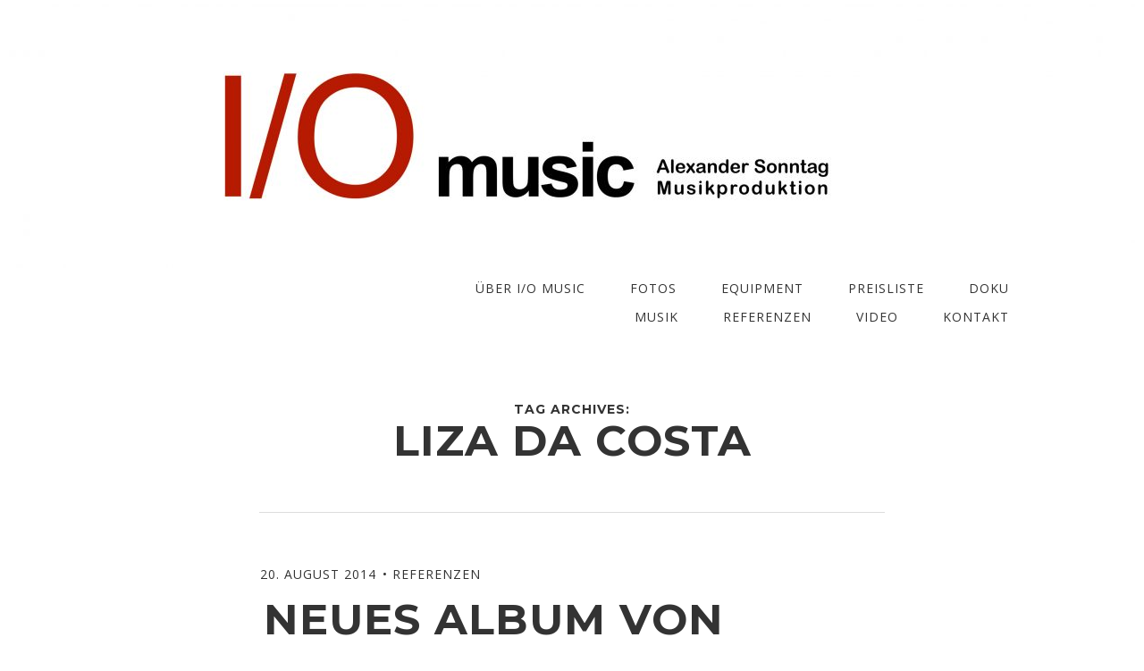

--- FILE ---
content_type: text/html; charset=UTF-8
request_url: http://www.i-o-music.com/tag/liza-da-costa/
body_size: 7220
content:
<!DOCTYPE html>
<!--[if IE 7]><html class="no-js ie ie7" lang="de"><![endif]-->
<!--[if IE 8]><html class="no-js ie ie8" lang="de"><![endif]-->
<!--[if !(IE 7) & !(IE 8)]><!--><html class="no-js" lang="de"><!--<![endif]-->

<head>
	<meta charset="UTF-8">
	<meta name="viewport" content="width=device-width, initial-scale=1.0">
	<meta name="description" content="Musikproduktion | Filmmusik">
	
	<link rel="profile" href="http://gmpg.org/xfn/11">
	<link rel="pingback" href="http://www.i-o-music.com/xmlrpc.php">
	
	<script>(function(html){html.className = html.className.replace(/\bno-js\b/,'js')})(document.documentElement);</script>
<meta name='robots' content='index, follow, max-image-preview:large, max-snippet:-1, max-video-preview:-1' />

	<!-- This site is optimized with the Yoast SEO plugin v19.13 - https://yoast.com/wordpress/plugins/seo/ -->
	<title>Liza da Costa Archive - I/O music Alexander Sonntag Musikproduktion</title>
	<link rel="canonical" href="http://www.i-o-music.com/tag/liza-da-costa/" />
	<script type="application/ld+json" class="yoast-schema-graph">{"@context":"https://schema.org","@graph":[{"@type":"CollectionPage","@id":"http://www.i-o-music.com/tag/liza-da-costa/","url":"http://www.i-o-music.com/tag/liza-da-costa/","name":"Liza da Costa Archive - I/O music Alexander Sonntag Musikproduktion","isPartOf":{"@id":"http://www.i-o-music.com/#website"},"breadcrumb":{"@id":"http://www.i-o-music.com/tag/liza-da-costa/#breadcrumb"},"inLanguage":"de"},{"@type":"BreadcrumbList","@id":"http://www.i-o-music.com/tag/liza-da-costa/#breadcrumb","itemListElement":[{"@type":"ListItem","position":1,"name":"Startseite","item":"http://www.i-o-music.com/"},{"@type":"ListItem","position":2,"name":"Liza da Costa"}]},{"@type":"WebSite","@id":"http://www.i-o-music.com/#website","url":"http://www.i-o-music.com/","name":"I/O music Alexander Sonntag Musikproduktion","description":"Musikproduktion | Filmmusik","publisher":{"@id":"http://www.i-o-music.com/#organization"},"potentialAction":[{"@type":"SearchAction","target":{"@type":"EntryPoint","urlTemplate":"http://www.i-o-music.com/?s={search_term_string}"},"query-input":"required name=search_term_string"}],"inLanguage":"de"},{"@type":"Organization","@id":"http://www.i-o-music.com/#organization","name":"I/O Music","url":"http://www.i-o-music.com/","logo":{"@type":"ImageObject","inLanguage":"de","@id":"http://www.i-o-music.com/#/schema/logo/image/","url":"http://www.i-o-music.com/wp-content/uploads/cropped-iomusic-icon.jpg","contentUrl":"http://www.i-o-music.com/wp-content/uploads/cropped-iomusic-icon.jpg","width":150,"height":101,"caption":"I/O Music"},"image":{"@id":"http://www.i-o-music.com/#/schema/logo/image/"}}]}</script>
	<!-- / Yoast SEO plugin. -->


<link rel='dns-prefetch' href='//fonts.googleapis.com' />
<link rel="alternate" type="application/rss+xml" title="I/O music Alexander Sonntag Musikproduktion &raquo; Feed" href="http://www.i-o-music.com/feed/" />
<link rel="alternate" type="application/rss+xml" title="I/O music Alexander Sonntag Musikproduktion &raquo; Kommentar-Feed" href="http://www.i-o-music.com/comments/feed/" />
<link rel="alternate" type="application/rss+xml" title="I/O music Alexander Sonntag Musikproduktion &raquo; Liza da Costa Schlagwort-Feed" href="http://www.i-o-music.com/tag/liza-da-costa/feed/" />
<script type="text/javascript">
window._wpemojiSettings = {"baseUrl":"https:\/\/s.w.org\/images\/core\/emoji\/14.0.0\/72x72\/","ext":".png","svgUrl":"https:\/\/s.w.org\/images\/core\/emoji\/14.0.0\/svg\/","svgExt":".svg","source":{"concatemoji":"http:\/\/www.i-o-music.com\/wp-includes\/js\/wp-emoji-release.min.js?ver=4c623a4e21745b01261c578e4c221ad5"}};
/*! This file is auto-generated */
!function(e,a,t){var n,r,o,i=a.createElement("canvas"),p=i.getContext&&i.getContext("2d");function s(e,t){var a=String.fromCharCode,e=(p.clearRect(0,0,i.width,i.height),p.fillText(a.apply(this,e),0,0),i.toDataURL());return p.clearRect(0,0,i.width,i.height),p.fillText(a.apply(this,t),0,0),e===i.toDataURL()}function c(e){var t=a.createElement("script");t.src=e,t.defer=t.type="text/javascript",a.getElementsByTagName("head")[0].appendChild(t)}for(o=Array("flag","emoji"),t.supports={everything:!0,everythingExceptFlag:!0},r=0;r<o.length;r++)t.supports[o[r]]=function(e){if(p&&p.fillText)switch(p.textBaseline="top",p.font="600 32px Arial",e){case"flag":return s([127987,65039,8205,9895,65039],[127987,65039,8203,9895,65039])?!1:!s([55356,56826,55356,56819],[55356,56826,8203,55356,56819])&&!s([55356,57332,56128,56423,56128,56418,56128,56421,56128,56430,56128,56423,56128,56447],[55356,57332,8203,56128,56423,8203,56128,56418,8203,56128,56421,8203,56128,56430,8203,56128,56423,8203,56128,56447]);case"emoji":return!s([129777,127995,8205,129778,127999],[129777,127995,8203,129778,127999])}return!1}(o[r]),t.supports.everything=t.supports.everything&&t.supports[o[r]],"flag"!==o[r]&&(t.supports.everythingExceptFlag=t.supports.everythingExceptFlag&&t.supports[o[r]]);t.supports.everythingExceptFlag=t.supports.everythingExceptFlag&&!t.supports.flag,t.DOMReady=!1,t.readyCallback=function(){t.DOMReady=!0},t.supports.everything||(n=function(){t.readyCallback()},a.addEventListener?(a.addEventListener("DOMContentLoaded",n,!1),e.addEventListener("load",n,!1)):(e.attachEvent("onload",n),a.attachEvent("onreadystatechange",function(){"complete"===a.readyState&&t.readyCallback()})),(e=t.source||{}).concatemoji?c(e.concatemoji):e.wpemoji&&e.twemoji&&(c(e.twemoji),c(e.wpemoji)))}(window,document,window._wpemojiSettings);
</script>
<style type="text/css">
img.wp-smiley,
img.emoji {
	display: inline !important;
	border: none !important;
	box-shadow: none !important;
	height: 1em !important;
	width: 1em !important;
	margin: 0 0.07em !important;
	vertical-align: -0.1em !important;
	background: none !important;
	padding: 0 !important;
}
</style>
	<link rel='stylesheet' id='wp-block-library-css' href='http://www.i-o-music.com/wp-includes/css/dist/block-library/style.min.css?ver=4c623a4e21745b01261c578e4c221ad5' type='text/css' media='all' />
<link rel='stylesheet' id='classic-theme-styles-css' href='http://www.i-o-music.com/wp-includes/css/classic-themes.min.css?ver=1' type='text/css' media='all' />
<style id='global-styles-inline-css' type='text/css'>
body{--wp--preset--color--black: #000000;--wp--preset--color--cyan-bluish-gray: #abb8c3;--wp--preset--color--white: #ffffff;--wp--preset--color--pale-pink: #f78da7;--wp--preset--color--vivid-red: #cf2e2e;--wp--preset--color--luminous-vivid-orange: #ff6900;--wp--preset--color--luminous-vivid-amber: #fcb900;--wp--preset--color--light-green-cyan: #7bdcb5;--wp--preset--color--vivid-green-cyan: #00d084;--wp--preset--color--pale-cyan-blue: #8ed1fc;--wp--preset--color--vivid-cyan-blue: #0693e3;--wp--preset--color--vivid-purple: #9b51e0;--wp--preset--gradient--vivid-cyan-blue-to-vivid-purple: linear-gradient(135deg,rgba(6,147,227,1) 0%,rgb(155,81,224) 100%);--wp--preset--gradient--light-green-cyan-to-vivid-green-cyan: linear-gradient(135deg,rgb(122,220,180) 0%,rgb(0,208,130) 100%);--wp--preset--gradient--luminous-vivid-amber-to-luminous-vivid-orange: linear-gradient(135deg,rgba(252,185,0,1) 0%,rgba(255,105,0,1) 100%);--wp--preset--gradient--luminous-vivid-orange-to-vivid-red: linear-gradient(135deg,rgba(255,105,0,1) 0%,rgb(207,46,46) 100%);--wp--preset--gradient--very-light-gray-to-cyan-bluish-gray: linear-gradient(135deg,rgb(238,238,238) 0%,rgb(169,184,195) 100%);--wp--preset--gradient--cool-to-warm-spectrum: linear-gradient(135deg,rgb(74,234,220) 0%,rgb(151,120,209) 20%,rgb(207,42,186) 40%,rgb(238,44,130) 60%,rgb(251,105,98) 80%,rgb(254,248,76) 100%);--wp--preset--gradient--blush-light-purple: linear-gradient(135deg,rgb(255,206,236) 0%,rgb(152,150,240) 100%);--wp--preset--gradient--blush-bordeaux: linear-gradient(135deg,rgb(254,205,165) 0%,rgb(254,45,45) 50%,rgb(107,0,62) 100%);--wp--preset--gradient--luminous-dusk: linear-gradient(135deg,rgb(255,203,112) 0%,rgb(199,81,192) 50%,rgb(65,88,208) 100%);--wp--preset--gradient--pale-ocean: linear-gradient(135deg,rgb(255,245,203) 0%,rgb(182,227,212) 50%,rgb(51,167,181) 100%);--wp--preset--gradient--electric-grass: linear-gradient(135deg,rgb(202,248,128) 0%,rgb(113,206,126) 100%);--wp--preset--gradient--midnight: linear-gradient(135deg,rgb(2,3,129) 0%,rgb(40,116,252) 100%);--wp--preset--duotone--dark-grayscale: url('#wp-duotone-dark-grayscale');--wp--preset--duotone--grayscale: url('#wp-duotone-grayscale');--wp--preset--duotone--purple-yellow: url('#wp-duotone-purple-yellow');--wp--preset--duotone--blue-red: url('#wp-duotone-blue-red');--wp--preset--duotone--midnight: url('#wp-duotone-midnight');--wp--preset--duotone--magenta-yellow: url('#wp-duotone-magenta-yellow');--wp--preset--duotone--purple-green: url('#wp-duotone-purple-green');--wp--preset--duotone--blue-orange: url('#wp-duotone-blue-orange');--wp--preset--font-size--small: 13px;--wp--preset--font-size--medium: 20px;--wp--preset--font-size--large: 36px;--wp--preset--font-size--x-large: 42px;--wp--preset--spacing--20: 0.44rem;--wp--preset--spacing--30: 0.67rem;--wp--preset--spacing--40: 1rem;--wp--preset--spacing--50: 1.5rem;--wp--preset--spacing--60: 2.25rem;--wp--preset--spacing--70: 3.38rem;--wp--preset--spacing--80: 5.06rem;}:where(.is-layout-flex){gap: 0.5em;}body .is-layout-flow > .alignleft{float: left;margin-inline-start: 0;margin-inline-end: 2em;}body .is-layout-flow > .alignright{float: right;margin-inline-start: 2em;margin-inline-end: 0;}body .is-layout-flow > .aligncenter{margin-left: auto !important;margin-right: auto !important;}body .is-layout-constrained > .alignleft{float: left;margin-inline-start: 0;margin-inline-end: 2em;}body .is-layout-constrained > .alignright{float: right;margin-inline-start: 2em;margin-inline-end: 0;}body .is-layout-constrained > .aligncenter{margin-left: auto !important;margin-right: auto !important;}body .is-layout-constrained > :where(:not(.alignleft):not(.alignright):not(.alignfull)){max-width: var(--wp--style--global--content-size);margin-left: auto !important;margin-right: auto !important;}body .is-layout-constrained > .alignwide{max-width: var(--wp--style--global--wide-size);}body .is-layout-flex{display: flex;}body .is-layout-flex{flex-wrap: wrap;align-items: center;}body .is-layout-flex > *{margin: 0;}:where(.wp-block-columns.is-layout-flex){gap: 2em;}.has-black-color{color: var(--wp--preset--color--black) !important;}.has-cyan-bluish-gray-color{color: var(--wp--preset--color--cyan-bluish-gray) !important;}.has-white-color{color: var(--wp--preset--color--white) !important;}.has-pale-pink-color{color: var(--wp--preset--color--pale-pink) !important;}.has-vivid-red-color{color: var(--wp--preset--color--vivid-red) !important;}.has-luminous-vivid-orange-color{color: var(--wp--preset--color--luminous-vivid-orange) !important;}.has-luminous-vivid-amber-color{color: var(--wp--preset--color--luminous-vivid-amber) !important;}.has-light-green-cyan-color{color: var(--wp--preset--color--light-green-cyan) !important;}.has-vivid-green-cyan-color{color: var(--wp--preset--color--vivid-green-cyan) !important;}.has-pale-cyan-blue-color{color: var(--wp--preset--color--pale-cyan-blue) !important;}.has-vivid-cyan-blue-color{color: var(--wp--preset--color--vivid-cyan-blue) !important;}.has-vivid-purple-color{color: var(--wp--preset--color--vivid-purple) !important;}.has-black-background-color{background-color: var(--wp--preset--color--black) !important;}.has-cyan-bluish-gray-background-color{background-color: var(--wp--preset--color--cyan-bluish-gray) !important;}.has-white-background-color{background-color: var(--wp--preset--color--white) !important;}.has-pale-pink-background-color{background-color: var(--wp--preset--color--pale-pink) !important;}.has-vivid-red-background-color{background-color: var(--wp--preset--color--vivid-red) !important;}.has-luminous-vivid-orange-background-color{background-color: var(--wp--preset--color--luminous-vivid-orange) !important;}.has-luminous-vivid-amber-background-color{background-color: var(--wp--preset--color--luminous-vivid-amber) !important;}.has-light-green-cyan-background-color{background-color: var(--wp--preset--color--light-green-cyan) !important;}.has-vivid-green-cyan-background-color{background-color: var(--wp--preset--color--vivid-green-cyan) !important;}.has-pale-cyan-blue-background-color{background-color: var(--wp--preset--color--pale-cyan-blue) !important;}.has-vivid-cyan-blue-background-color{background-color: var(--wp--preset--color--vivid-cyan-blue) !important;}.has-vivid-purple-background-color{background-color: var(--wp--preset--color--vivid-purple) !important;}.has-black-border-color{border-color: var(--wp--preset--color--black) !important;}.has-cyan-bluish-gray-border-color{border-color: var(--wp--preset--color--cyan-bluish-gray) !important;}.has-white-border-color{border-color: var(--wp--preset--color--white) !important;}.has-pale-pink-border-color{border-color: var(--wp--preset--color--pale-pink) !important;}.has-vivid-red-border-color{border-color: var(--wp--preset--color--vivid-red) !important;}.has-luminous-vivid-orange-border-color{border-color: var(--wp--preset--color--luminous-vivid-orange) !important;}.has-luminous-vivid-amber-border-color{border-color: var(--wp--preset--color--luminous-vivid-amber) !important;}.has-light-green-cyan-border-color{border-color: var(--wp--preset--color--light-green-cyan) !important;}.has-vivid-green-cyan-border-color{border-color: var(--wp--preset--color--vivid-green-cyan) !important;}.has-pale-cyan-blue-border-color{border-color: var(--wp--preset--color--pale-cyan-blue) !important;}.has-vivid-cyan-blue-border-color{border-color: var(--wp--preset--color--vivid-cyan-blue) !important;}.has-vivid-purple-border-color{border-color: var(--wp--preset--color--vivid-purple) !important;}.has-vivid-cyan-blue-to-vivid-purple-gradient-background{background: var(--wp--preset--gradient--vivid-cyan-blue-to-vivid-purple) !important;}.has-light-green-cyan-to-vivid-green-cyan-gradient-background{background: var(--wp--preset--gradient--light-green-cyan-to-vivid-green-cyan) !important;}.has-luminous-vivid-amber-to-luminous-vivid-orange-gradient-background{background: var(--wp--preset--gradient--luminous-vivid-amber-to-luminous-vivid-orange) !important;}.has-luminous-vivid-orange-to-vivid-red-gradient-background{background: var(--wp--preset--gradient--luminous-vivid-orange-to-vivid-red) !important;}.has-very-light-gray-to-cyan-bluish-gray-gradient-background{background: var(--wp--preset--gradient--very-light-gray-to-cyan-bluish-gray) !important;}.has-cool-to-warm-spectrum-gradient-background{background: var(--wp--preset--gradient--cool-to-warm-spectrum) !important;}.has-blush-light-purple-gradient-background{background: var(--wp--preset--gradient--blush-light-purple) !important;}.has-blush-bordeaux-gradient-background{background: var(--wp--preset--gradient--blush-bordeaux) !important;}.has-luminous-dusk-gradient-background{background: var(--wp--preset--gradient--luminous-dusk) !important;}.has-pale-ocean-gradient-background{background: var(--wp--preset--gradient--pale-ocean) !important;}.has-electric-grass-gradient-background{background: var(--wp--preset--gradient--electric-grass) !important;}.has-midnight-gradient-background{background: var(--wp--preset--gradient--midnight) !important;}.has-small-font-size{font-size: var(--wp--preset--font-size--small) !important;}.has-medium-font-size{font-size: var(--wp--preset--font-size--medium) !important;}.has-large-font-size{font-size: var(--wp--preset--font-size--large) !important;}.has-x-large-font-size{font-size: var(--wp--preset--font-size--x-large) !important;}
.wp-block-navigation a:where(:not(.wp-element-button)){color: inherit;}
:where(.wp-block-columns.is-layout-flex){gap: 2em;}
.wp-block-pullquote{font-size: 1.5em;line-height: 1.6;}
</style>
<link rel='stylesheet' id='social-widget-css' href='http://www.i-o-music.com/wp-content/plugins/social-media-widget/social_widget.css?ver=4c623a4e21745b01261c578e4c221ad5' type='text/css' media='all' />
<link rel='stylesheet' id='parent-style-css' href='http://www.i-o-music.com/wp-content/themes/stone/style.css?ver=4c623a4e21745b01261c578e4c221ad5' type='text/css' media='all' />
<link rel='stylesheet' id='stone-style-css' href='http://www.i-o-music.com/wp-content/themes/stone-IOM/style.css?ver=4c623a4e21745b01261c578e4c221ad5' type='text/css' media='all' />
<link rel='stylesheet' id='stone-opensans-css' href='//fonts.googleapis.com/css?family=Open+Sans%3A400%2C600%2C800%2C300italic%2C600italic&#038;subset=latin%2Clatin-ext' type='text/css' media='all' />
<link rel='stylesheet' id='stone-montserrat-css' href='//fonts.googleapis.com/css?family=Montserrat%3A700&#038;subset=latin%2Clatin-ext' type='text/css' media='all' />
<link rel='stylesheet' id='genericons-css' href='http://www.i-o-music.com/wp-content/themes/stone/genericons/genericons.css' type='text/css' media='all' />
<script type='text/javascript' src='http://www.i-o-music.com/wp-includes/js/jquery/jquery.min.js?ver=3.6.1' id='jquery-core-js'></script>
<script type='text/javascript' src='http://www.i-o-music.com/wp-includes/js/jquery/jquery-migrate.min.js?ver=3.3.2' id='jquery-migrate-js'></script>
<link rel="https://api.w.org/" href="http://www.i-o-music.com/wp-json/" /><link rel="alternate" type="application/json" href="http://www.i-o-music.com/wp-json/wp/v2/tags/56" /><link rel="EditURI" type="application/rsd+xml" title="RSD" href="http://www.i-o-music.com/xmlrpc.php?rsd" />
<link rel="wlwmanifest" type="application/wlwmanifest+xml" href="http://www.i-o-music.com/wp-includes/wlwmanifest.xml" />

		<style type="text/css" id="stone-header-css">
						.site-title,
			.site-description {
				clip: rect(1px 1px 1px 1px); /* IE7 */
				clip: rect(1px, 1px, 1px, 1px);
				position: absolute;
			}
						</style>
		<link rel="icon" href="http://www.i-o-music.com/wp-content/uploads/cropped-iomusic-icon-150x101.jpg" sizes="32x32" />
<link rel="icon" href="http://www.i-o-music.com/wp-content/uploads/cropped-iomusic-icon.jpg" sizes="192x192" />
<link rel="apple-touch-icon" href="http://www.i-o-music.com/wp-content/uploads/cropped-iomusic-icon.jpg" />
<meta name="msapplication-TileImage" content="http://www.i-o-music.com/wp-content/uploads/cropped-iomusic-icon.jpg" />
</head>

<body class="archive tag tag-liza-da-costa tag-56 header-image list-view">

<div id="wrapper" class="hfeed site">

	<a class="screen-reader-text skip-link" href="#main" title="Skip to content" role="navigation">
		Skip to content	</a>
	
			<div class="site-header-image" role="complementary">
			<a href="http://www.i-o-music.com/" rel="home">
				<img class="site-header-image-img" src="http://www.i-o-music.com/wp-content/uploads/cropped-ioblogname.jpg" width="1260" height="300" alt="I/O music Alexander Sonntag Musikproduktion">
			</a>
		</div>
		
	<header id="masthead" class="site-header" role="banner">
		
					<div class="site-header-container">
							</div>
					
		<div class="site-header-container">
			<div class="header-title">
				<a class="home-link" href="http://www.i-o-music.com/" title="I/O music Alexander Sonntag Musikproduktion" rel="home">
					<h1 class="site-title">I/O music Alexander Sonntag Musikproduktion</h1>
				</a>
			</div><!-- .header-title -->
	
			<div class="header-nav">
		
				<nav id="site-navigation" class="navigation main-navigation" role="navigation">
					<button class="menu-toggle">
						Menu					</button>
				
					<ul id="menu-mainmenu" class="nav-menu"><li id="menu-item-630" class="menu-item menu-item-type-post_type menu-item-object-page menu-item-630"><a href="http://www.i-o-music.com/io-music/">ÜBER   I/O music</a></li>
<li id="menu-item-813" class="menu-item menu-item-type-post_type menu-item-object-page menu-item-813"><a target="_blank" rel="noopener" href="http://www.i-o-music.com/fotos/">FOTOS</a></li>
<li id="menu-item-631" class="menu-item menu-item-type-post_type menu-item-object-page menu-item-631"><a href="http://www.i-o-music.com/equipment/">EQUIPMENT</a></li>
<li id="menu-item-632" class="menu-item menu-item-type-post_type menu-item-object-page menu-item-632"><a href="http://www.i-o-music.com/preisliste/">PREISLISTE</a></li>
<li id="menu-item-692" class="menu-item menu-item-type-post_type menu-item-object-page menu-item-692"><a href="http://www.i-o-music.com/doku/">DOKU</a></li>
<li id="menu-item-808" class="menu-item menu-item-type-post_type menu-item-object-page menu-item-808"><a target="_blank" rel="noopener" href="http://www.i-o-music.com/music/">MUSIK</a></li>
<li id="menu-item-638" class="menu-item menu-item-type-taxonomy menu-item-object-category menu-item-638"><a href="http://www.i-o-music.com/category/portfolio/">REFERENZEN</a></li>
<li id="menu-item-633" class="menu-item menu-item-type-post_type menu-item-object-page menu-item-633"><a href="http://www.i-o-music.com/video/">VIDEO</a></li>
<li id="menu-item-636" class="menu-item menu-item-type-post_type menu-item-object-page menu-item-636"><a href="http://www.i-o-music.com/kontakt-wegbeschreibung/">KONTAKT</a></li>
</ul>				</nav><!-- #site-navigation -->				
			</div><!-- .header-nav -->
		</div><!-- .site-header-container -->
	</header><!-- #masthead -->
<main id="main" class="site-main" role="main">
			<header class="archive-header">
			<h1 class="archive-title">
				<span class="title-meta">Tag Archives:</span> Liza da Costa			</h1>

					</header><!-- .archive-header -->
		
<article id="id-neues-album-von-hotel-bossa-nova-ist-im-kasten_" class="post-403 post type-post status-publish format-standard hentry category-portfolio tag-albumproduktion tag-alex-sonntag tag-alexander-sonntag tag-bernhard-hering tag-hotel-bossa-nova tag-liza-da-costa tag-marcellus-allendorf tag-musikprodukion tag-ruca-rebordao tag-steffen-weber tag-team-17-audio tag-tilmann-hohn tag-wolfgang-stamm no-post-thumbnail post-excerpt">

			<header class="entry-header">
			<div class="entry-meta">
				
					<span class="entry-date">
						<a href="http://www.i-o-music.com/neues-album-von-hotel-bossa-nova-ist-im-kasten_/" rel="bookmark"> 
							<time datetime="2014-08-20T10:00:26+02:00">20. August 2014</time>
						</a>
					</span>						<span class="cat-links"><a href="http://www.i-o-music.com/category/portfolio/" rel="category tag">REFERENZEN</a></span>
									</div>
		
						<h3 class="entry-title "><a href="http://www.i-o-music.com/neues-album-von-hotel-bossa-nova-ist-im-kasten_/" rel="bookmark">Neues Album von Hotel Bossa Nova_</a></h3>
					</header><!-- /.entry-header -->
		
	<div class="entry-content">
		<img decoding="async" src="http://www.i-o-music.com/wp-content/uploads/img_2903-150x150.jpg" alt="img_2903" title="img_2903" width="150" height="150" class="alignleft size-thumbnail wp-image-402" /><img decoding="async" loading="lazy" src="http://www.i-o-music.com/wp-content/uploads/img_2935-150x150.jpg" alt="img_2935" title="img_2935" width="150" height="150" class="aligncenter size-thumbnail wp-image-404" />
<p><strong>Hotel Bossa Nova hat sein 5. Album aufgenommen.<br />
Wir sind jetzt in der Mischung. </strong></p>
<p>Wir haben alle Songs bei Team 17 Audio (Marcellus Allendorf)<br />
live aufgenommen.<br />
Gäste waren<br />
<strong>Bernhard Hering</strong> &#8211; Vibraphon<br />
<strong>Steffen Weber</strong> &#8211; Tenorsaxophon und Bassklarinette<br />
<strong>Ruca Rebordao</strong> &#8211; Percussion</p>
	
	</div><!-- /.entry-content -->		
		
		
</article></main><!-- #main -->


<aside id="sidebar-primary" class="sidebar sidebar-primary">

	<div class="widget-wrapper">
		<h2 class="screen-reader-text">Widget Area</h2>
		
		<div id="recent-posts-2" class="widget widget_recent_entries">
		<h3 class="widget-title">Neueste Beiträge</h3>
		<ul>
											<li>
					<a href="http://www.i-o-music.com/exground-on-screen-filmfest-36/">EXGROUND ON SCREEN FILMFEST 36</a>
									</li>
											<li>
					<a href="http://www.i-o-music.com/neues-album-von-georg-boessner/">NEUES ALBUM VON GEORG BOEßNER</a>
									</li>
											<li>
					<a href="http://www.i-o-music.com/unterwegs-auf-mallorca-die-ma-10/">UNTERWEGS AUF MALLORCA &#8211; DIE MA 10</a>
									</li>
											<li>
					<a href="http://www.i-o-music.com/arte-kuestenstrassen-in-europa-norwegen/">ARTE ZDF</a>
									</li>
											<li>
					<a href="http://www.i-o-music.com/klangcraft-bei-mir-im-studio_/">KLANGCRAFT BEI MIR IM STUDIO_</a>
									</li>
					</ul>

		</div><div id="social-widget-2" class="widget Social_Widget"><h3 class="widget-title">Kontakt</h3><div class="socialmedia-buttons smw_left"><div class="socialmedia-text">Alexander Sonntag<br>
Musikproduktion<br> 
Tel. 0611-8110060<br>
info@i-o-music.com<br> 
<p></div><a href="http://www.facebook.com/alexander.sonntag.16?ref=ts&fref=ts"  target="_blank"><img width="32" height="32" src="http://www.i-o-music.com/wp-content/plugins/social-media-widget/images/default/32/facebook.png" 
				alt="Follow Us on Facebook" 
				title="Facebook"  class="scale" /></a><a href="http://www.flickr.com/photos/136918446@N04/"  target="_blank"><img width="32" height="32" src="http://www.i-o-music.com/wp-content/plugins/social-media-widget/images/default/32/flickr.png" 
				alt="Follow Us on Flickr" 
				title="Flickr"  class="scale" /></a><a href="http://soundcloud.com/user-498483141"  target="_blank"><img width="32" height="32" src="http://www.i-o-music.com/wp-content/plugins/social-media-widget/images/default/32/soundcloud.png" 
				alt="Follow Us on Soundcloud" 
				title="Soundcloud"  class="scale" /></a><a href="mailto:info@i-o-music.com"  target="_blank"><img width="32" height="32" src="http://www.i-o-music.com/wp-content/plugins/social-media-widget/images/default/32/email.png" 
				alt="Follow Us on E-mail" 
				title="E-Mail"  class="scale" /></a></div></div><div id="nav_menu-3" class="widget widget_nav_menu"><div class="menu-submenu-container"><ul id="menu-submenu" class="menu"><li id="menu-item-655" class="menu-item menu-item-type-post_type menu-item-object-page menu-item-655"><a href="http://www.i-o-music.com/kontakt-wegbeschreibung/">KONTAKT</a></li>
</ul></div></div>
		<div id="recent-posts-2" class="widget widget_recent_entries">
		<h3 class="widget-title">Neueste Beiträge</h3>
		<ul>
											<li>
					<a href="http://www.i-o-music.com/exground-on-screen-filmfest-36/">EXGROUND ON SCREEN FILMFEST 36</a>
									</li>
											<li>
					<a href="http://www.i-o-music.com/neues-album-von-georg-boessner/">NEUES ALBUM VON GEORG BOEßNER</a>
									</li>
											<li>
					<a href="http://www.i-o-music.com/unterwegs-auf-mallorca-die-ma-10/">UNTERWEGS AUF MALLORCA &#8211; DIE MA 10</a>
									</li>
											<li>
					<a href="http://www.i-o-music.com/arte-kuestenstrassen-in-europa-norwegen/">ARTE ZDF</a>
									</li>
											<li>
					<a href="http://www.i-o-music.com/klangcraft-bei-mir-im-studio_/">KLANGCRAFT BEI MIR IM STUDIO_</a>
									</li>
					</ul>

		</div><div id="archives-2" class="widget widget_archive"><h3 class="widget-title">Archive</h3>
			<ul>
					<li><a href='http://www.i-o-music.com/2023/11/'>November 2023</a></li>
	<li><a href='http://www.i-o-music.com/2023/03/'>März 2023</a></li>
	<li><a href='http://www.i-o-music.com/2022/06/'>Juni 2022</a></li>
	<li><a href='http://www.i-o-music.com/2020/10/'>Oktober 2020</a></li>
	<li><a href='http://www.i-o-music.com/2019/04/'>April 2019</a></li>
	<li><a href='http://www.i-o-music.com/2019/03/'>März 2019</a></li>
	<li><a href='http://www.i-o-music.com/2017/11/'>November 2017</a></li>
	<li><a href='http://www.i-o-music.com/2017/09/'>September 2017</a></li>
	<li><a href='http://www.i-o-music.com/2017/05/'>Mai 2017</a></li>
	<li><a href='http://www.i-o-music.com/2017/02/'>Februar 2017</a></li>
	<li><a href='http://www.i-o-music.com/2016/09/'>September 2016</a></li>
	<li><a href='http://www.i-o-music.com/2016/08/'>August 2016</a></li>
	<li><a href='http://www.i-o-music.com/2016/02/'>Februar 2016</a></li>
	<li><a href='http://www.i-o-music.com/2015/11/'>November 2015</a></li>
	<li><a href='http://www.i-o-music.com/2015/07/'>Juli 2015</a></li>
	<li><a href='http://www.i-o-music.com/2015/05/'>Mai 2015</a></li>
	<li><a href='http://www.i-o-music.com/2015/04/'>April 2015</a></li>
	<li><a href='http://www.i-o-music.com/2014/08/'>August 2014</a></li>
	<li><a href='http://www.i-o-music.com/2014/03/'>März 2014</a></li>
	<li><a href='http://www.i-o-music.com/2012/12/'>Dezember 2012</a></li>
	<li><a href='http://www.i-o-music.com/2012/06/'>Juni 2012</a></li>
	<li><a href='http://www.i-o-music.com/2012/05/'>Mai 2012</a></li>
	<li><a href='http://www.i-o-music.com/2011/10/'>Oktober 2011</a></li>
	<li><a href='http://www.i-o-music.com/2011/04/'>April 2011</a></li>
	<li><a href='http://www.i-o-music.com/2011/03/'>März 2011</a></li>
	<li><a href='http://www.i-o-music.com/2009/07/'>Juli 2009</a></li>
	<li><a href='http://www.i-o-music.com/2009/04/'>April 2009</a></li>
	<li><a href='http://www.i-o-music.com/2009/03/'>März 2009</a></li>
	<li><a href='http://www.i-o-music.com/2008/08/'>August 2008</a></li>
	<li><a href='http://www.i-o-music.com/2008/04/'>April 2008</a></li>
	<li><a href='http://www.i-o-music.com/2008/03/'>März 2008</a></li>
	<li><a href='http://www.i-o-music.com/2007/11/'>November 2007</a></li>
	<li><a href='http://www.i-o-music.com/2007/02/'>Februar 2007</a></li>
	<li><a href='http://www.i-o-music.com/2006/12/'>Dezember 2006</a></li>
	<li><a href='http://www.i-o-music.com/2006/09/'>September 2006</a></li>
	<li><a href='http://www.i-o-music.com/2006/07/'>Juli 2006</a></li>
			</ul>

			</div>	</div>
	
</aside><!-- /#sidebar-primary -->

<aside id="sidebar-secondary" class="sidebar sidebar-secondary">

	<div class="widget-wrapper">
			</div>

</aside><!-- /#sidebar-secondary -->
	<footer id="colophon" class="site-info" role="contentinfo">

		<div class="colophon-credits">
			<p>Copyright &copy; 2026 I/O music Alexander Sonntag Musikproduktion.</p>
		</div>
		
		<div class="colophon-menu"><ul id="menu-mainmenu-1" class="menu"><li class="menu-item menu-item-type-post_type menu-item-object-page menu-item-630"><a href="http://www.i-o-music.com/io-music/">ÜBER   I/O music</a></li>
<li class="menu-item menu-item-type-post_type menu-item-object-page menu-item-813"><a target="_blank" rel="noopener" href="http://www.i-o-music.com/fotos/">FOTOS</a></li>
<li class="menu-item menu-item-type-post_type menu-item-object-page menu-item-631"><a href="http://www.i-o-music.com/equipment/">EQUIPMENT</a></li>
<li class="menu-item menu-item-type-post_type menu-item-object-page menu-item-632"><a href="http://www.i-o-music.com/preisliste/">PREISLISTE</a></li>
<li class="menu-item menu-item-type-post_type menu-item-object-page menu-item-692"><a href="http://www.i-o-music.com/doku/">DOKU</a></li>
<li class="menu-item menu-item-type-post_type menu-item-object-page menu-item-808"><a target="_blank" rel="noopener" href="http://www.i-o-music.com/music/">MUSIK</a></li>
<li class="menu-item menu-item-type-taxonomy menu-item-object-category menu-item-638"><a href="http://www.i-o-music.com/category/portfolio/">REFERENZEN</a></li>
<li class="menu-item menu-item-type-post_type menu-item-object-page menu-item-633"><a href="http://www.i-o-music.com/video/">VIDEO</a></li>
<li class="menu-item menu-item-type-post_type menu-item-object-page menu-item-636"><a href="http://www.i-o-music.com/kontakt-wegbeschreibung/">KONTAKT</a></li>
</ul></div> 

	</footer><!-- #site-info -->

</div><!-- #wrapper  -->

<!--[if lt IE 9]>
<script type='text/javascript' src='http://www.i-o-music.com/wp-content/themes/stone/js/html5shiv.min.js?ver=4c623a4e21745b01261c578e4c221ad5' id='html5Shiv-js'></script>
<![endif]-->
<!--[if lt IE 9]>
<script type='text/javascript' src='http://www.i-o-music.com/wp-content/themes/stone/js/respond.min.js?ver=4c623a4e21745b01261c578e4c221ad5' id='respondJS-js'></script>
<![endif]-->
<script type='text/javascript' src='http://www.i-o-music.com/wp-content/themes/stone/js/functions.js?ver=20150812' id='stone-script-js'></script>

</body>
</html>

--- FILE ---
content_type: text/css
request_url: http://www.i-o-music.com/wp-content/themes/stone/style.css?ver=4c623a4e21745b01261c578e4c221ad5
body_size: 72230
content:
/*
Theme Name: Stone
Theme URI: http://www.jokedewinter.co.uk/themes/stone/
Author: Joke De Winter Ltd
Author URI: http://www.jokedewinter.co.uk
Description: Stone is a responsive blogging theme with minimal clean design and a focus on big bold type. It has very little colour on purpose. It is designed to make your content stand out by itself. Stone has support for featured images, post formats and Jetpack Portfolio and Testimonial content types. It includes easy integration for a range of social media profiles. It is translation ready and includes language files for English (default), Dutch and French. The theme is compatible with popular plugins Contact Form 7 and Jetpack.
Version: 1.8
License: GNU General Public License v2 or later
License URI: http://www.gnu.org/licenses/gpl-2.0.html
Tags: accessibility-ready, one-column, custom-header, custom-menu, editor-style, featured-images, microformats, post-formats, sticky-post, theme-options, threaded-comments, translation-ready
Text Domain: stone

This theme, like WordPress, is licensed under the GPL.
*/
/**
 * ------------------------------------------------------------- 
 * TABLE OF CONTENTS:
 * ------------------------------------------------------------- 

 1.0 - Reset
 2.0 - Site settings
 3.0 - Typography
 4.0 - Elements
 5.0 - Links
 6.0 - Forms
 7.0 - Media
		 - Images
		 - Alignments
		 - Captions
		 - Galleries
		 - Video
		 - Audio
 8.0 - Accessibility
 9.0 - Header
10.0 - Navigation
11.0 - Content
		- Posts and Pages
		- Post formats
		- Comments
		- Templates
12.0 - Sidebar
13.0 - Widgets
14.0 - Footer
15.0 - Jetpack

 */
/**
 * ------------------------------------------------------------- 
 * 1.0 - Reset
 * ------------------------------------------------------------- */
/**
 * Resetting and rebuilding styles have been helped along thanks to the fine work of
 * Eric Meyer http://meyerweb.com/eric/tools/css/reset/index.html
 * along with Nicolas Gallagher and Jonathan Neal http://necolas.github.com/normalize.css/
 * and Blueprint http://www.blueprintcss.org/
 */
html, body, div, span, applet, object, iframe, h1, h2, h3, h4, h5, h6, p, blockquote, pre, a, abbr, acronym, address, big, cite, code, del, dfn, em, font, ins, kbd, q, s, samp, small, strike, strong, sub, sup, tt, var, dl, dt, dd, ol, ul, li, fieldset, form, label, legend, table, caption, tbody, tfoot, thead, tr, th, td {
  border: 0;
  font-family: inherit;
  font-size: 100%;
  font-style: inherit;
  font-weight: inherit;
  margin: 0;
  outline: 0;
  padding: 0;
  vertical-align: baseline; }

html {
  -webkit-box-sizing: border-box;
  -moz-box-sizing: border-box;
  box-sizing: border-box;
  overflow-y: scroll;
  -webkit-text-size-adjust: 100%;
  -ms-text-size-adjust: 100%; }

*,
*:before,
*:after {
  -webkit-box-sizing: inherit;
  -moz-box-sizing: inherit;
  box-sizing: inherit; }

article,
aside,
details,
figcaption,
figure,
footer,
header,
main,
nav,
section {
  display: block;
  margin: 0; }

ol,
ul {
  list-style: none; }

table {
  border-collapse: separate;
  border-spacing: 0; }

caption,
th,
td {
  font-weight: normal;
  text-align: left; }

blockquote:before,
blockquote:after,
q:before,
q:after {
  content: ""; }

blockquote,
q {
  -webkit-hyphens: none;
  -moz-hyphens: none;
  -ms-hyphens: none;
  hyphens: none;
  quotes: none; }

a:focus {
  outline: 2px solid #c1c1c1;
  outline: 2px solid rgba(51, 51, 51, 0.3); }

a:hover,
a:active {
  outline: 0; }

a img {
  border: 0; }

/**
 * ------------------------------------------------------------- 
 2.0 - Site settings
 * ------------------------------------------------------------- */
* {
  -moz-box-sizing: border-box;
  -webkit-box-sizing: border-box;
  box-sizing: border-box;
  -webkit-text-size-adjust: 100%; }

body {
  font-family: "Open Sans", Helvetica, Arial, sans-serif;
  font-weight: 400;
  font-size: 16px;
  font-size: 1rem;
  line-height: 1.5;
  background: #fff;
  color: #333; }

.site {
  position: relative; }

/* WordPress edit link
 * ------------------------------------------------------------- */
.edit-link {
  padding: 0.3em 0.5em;
  font-size: 14px;
  font-size: 0.875rem;
  text-transform: uppercase;
  background: #2E456D; }
  .edit-link a {
    border-bottom: none;
    color: #f6f6f6 !important; }
  .comment-content .edit-link {
    margin-right: 0.5em; }

/* No custom background colour
 * ------------------------------------------------------------- */
.site-main {
  padding: 3em 0; }

/* Custom background colour
 * ------------------------------------------------------------- */
.custom-background .site {
  width: 90%;
  max-width: 1024px;
  margin: 0 auto;
  margin: 2em auto;
  background: #fff; }

/* Clearings
 * ------------------------------------------------------------- */
.clear:before,
.clear:after,
.site:before,
.site:after,
.entry-content:before,
.entry-content:after,
.comment-content:before,
.comment-content:after,
.site-content:before,
.site-content:after,
.nav-links:before,
.nav-links:after,
.comment-navigation:before,
.comment-navigation:after,
.social-navigation ul:before,
.social-navigation ul:after,
.textwidget:before,
.textwidget:after {
  content: "";
  display: table; }

.clear:after,
.site:after,
.site-main,
.entry-content:after,
.comment-content:after,
.site-content:after,
.nav-links:after,
.comment-navigation:after,
.social-navigation ul:after,
.textwidget:after,
.post:after {
  clear: both; }

/**
 * ------------------------------------------------------------- 
 3.0 -Typography
 * ------------------------------------------------------------- */
/* Headings
 * ------------------------------------------------------------- */
h1, h2, h3, h4, h5, h6 {
  clear: both;
  letter-spacing: 1px;
  padding: 0.3em 0; }

h1, h5, h6 {
  font-family: "Montserrat", "Trebuchet MS", Helvetica, Arial, sans-serif;
  font-weight: 700;
  letter-spacing: 1px;
  text-transform: uppercase; }

h2, h3, h4 {
  font-family: "Open Sans", Helvetica, Arial, sans-serif; }
  .entry-content h2, .entry-content h3, .entry-content h4 {
    padding-top: 0.5em; }

h2, h3, h4 {
  font-weight: 400; }

h1 {
  font-size: 48px;
  font-size: 3rem;
  line-height: 1; }

h2 {
  font-size: 36px;
  font-size: 2.25rem;
  line-height: 1; }

h3 {
  font-size: 30px;
  font-size: 1.875rem; }

h4 {
  font-size: 24px;
  font-size: 1.5rem; }

h5 {
  font-size: 16px;
  font-size: 1rem; }

h6 {
  font-size: 14px;
  font-size: 0.875rem; }

/* Text
 * ------------------------------------------------------------- */
p {
  font-size: 16px;
  font-size: 1rem;
  margin-bottom: 1em; }

b,
strong {
  font-weight: 600; }

dfn, cite, em, i {
  font-style: italic; }

@media screen and (min-width: 800px) {
  p {
    font-size: 18px;
    font-size: 1.125rem; } }
/* Dealing with potential excessive title lenghts with no spaces
 * ------------------------------------------------------------- */
article.post,
article.page,
article.post-single,
.entry-title,
.archive-title,
.taxonomy-description,
.archives-content a,
.nav-menu li a,
.post-navigation .nav-links a,
.widget ul,
.widget a {
  overflow-wrap: break-word;
  -ms-word-wrap: break-word;
  word-wrap: break-word;
  -webkit-hyphens: auto;
  -moz-hyphens: auto;
  hyphens: auto; }

/* Code styling
 * ------------------------------------------------------------- */
code,
kbd,
tt,
var,
samp,
pre {
  font-family: Monaco, Menlo, Consolas, "Courier New", monospace;
  font-size: 16px;
  font-size: 1rem;
  -webkit-hyphens: none;
  -moz-hyphens: none;
  -ms-hyphens: none;
  hyphens: none;
  line-height: 1.5;
  background: #f8f7f0;
  color: #777;
  padding: 0 0.3em; }

pre {
  border: 1px solid #e8e4cd;
  -webkit-box-sizing: border-box;
  -moz-box-sizing: border-box;
  box-sizing: border-box;
  margin-bottom: 1.5em;
  max-width: 100%;
  overflow: auto;
  padding: 1em 1.5em;
  white-space: pre;
  white-space: pre-wrap;
  word-wrap: break-word; }

/* Other tags
 * ------------------------------------------------------------- */
address {
  text-transform: capitalize;
  margin-bottom: 1em; }

abbr[title] {
  border-bottom: 1px dotted #333;
  cursor: help; }

cite,
dfn,
em,
i {
  font-style: italic; }

del {
  color: #777; }

hr {
  background-color: rgba(0, 0, 0, 0.1);
  border: 0;
  height: 1px;
  margin-bottom: 23px; }

mark,
ins {
  padding: 0 0.3em;
  text-decoration: none;
  background: #fff9c0;
  border: 1px solid #f3dc00; }

small {
  font-size: smaller; }

big {
  font-size: 125%; }

sup,
sub {
  font-size: 75%;
  height: 0;
  line-height: 0;
  position: relative;
  vertical-align: baseline; }

sup {
  bottom: 1ex; }

sub {
  top: .5ex; }

/* Post typography styles
 * ------------------------------------------------------------- */
/* Post title
 * ------------------------------------------------------------- */
.entry-title {
  font-family: "Montserrat", "Trebuchet MS", Helvetica, Arial, sans-serif;
  font-weight: 700;
  letter-spacing: 1px;
  font-size: 30px;
  font-size: 1.875rem;
  text-transform: uppercase;
  margin-bottom: 0.5em;
  line-height: 1; }
  .entry-title a {
    text-decoration: none;
    color: #333; }
  .post-single .entry-title {
    margin-bottom: 0.5em; }
  .entry-title.no-title, .entry-title.no-title a {
    color: #777; }

.title-meta {
  display: block;
  font-size: 14px;
  font-size: 0.875rem;
  margin-bottom: 0.3em; }

@media screen and (min-width: 600px) {
  .entry-title {
    font-size: 36px;
    font-size: 2.25rem; } }
@media screen and (min-width: 800px) {
  .entry-title {
    font-size: 48px;
    font-size: 3rem; } }
/* Post header meta
 * ------------------------------------------------------------- */
.entry-meta span {
  font-family: "Open Sans", Helvetica, Arial, sans-serif;
  font-size: 14px;
  font-size: 0.875rem;
  letter-spacing: 1px;
  text-transform: uppercase; }
  .entry-meta span:after {
    content: "\2022"; }
  .entry-meta span.edit-link:after, .entry-meta span.post-type:after, .entry-meta span:last-of-type:after {
    content: ""; }
  .entry-meta span a {
    text-decoration: none;
    color: #333; }
    .entry-meta span a:hover {
      color: #fff; }

.post-type {
  font-size: 14px;
  font-size: 0.875rem;
  text-transform: uppercase;
  margin-right: 0.5em;
  padding: 0.3em 0.5em;
  background: #93928d;
  color: #f6f6f6 !important; }

/* Page meta footer
 * ------------------------------------------------------------- */
.entry-footer .entry-meta {
  padding: 1em 0;
  width: 100%;
  float: left;
  border-top: 1px solid #ddd; }
  .entry-footer .entry-meta span:after {
    content: ''; }

.entry-meta p {
  clear: both;
  float: left;
  width: 100%; }

.meta-title,
.meta-links {
  display: block; }

.meta-title {
  font-weight: 800;
  letter-spacing: 1px; }

.meta-links a {
  text-transform: none;
  letter-spacing: 0;
  border-bottom: none; }

.author-description h3 {
  font-family: "Montserrat", "Trebuchet MS", Helvetica, Arial, sans-serif;
  font-weight: 700;
  letter-spacing: 1px;
  font-size: 16px;
  font-size: 1rem;
  text-transform: uppercase;
  color: #333; }
.author-description h3 a {
  border-bottom: none; }

/* Comment typography styles
 * ------------------------------------------------------------- */
/* General comment related stuff */
.comments-title,
.comment-reply-title {
  font-size: 20px;
  font-size: 1.25rem;
  text-transform: uppercase;
  letter-spacing: 1px;
  margin-bottom: 1.5em;
  padding-top: 2.5em; }

.no-comments {
  font-weight: 800;
  text-transform: uppercase;
  text-align: center;
  letter-spacing: 1px;
  margin-bottom: 3em; }

/* Comment list */
.comment-list,
.comment-list .children {
  list-style: none;
  margin: 0 0 3em 1em; }

/* The comment */
.comment-header h3 {
  font-size: 18px;
  font-size: 1.125rem;
  font-weight: 600;
  letter-spacing: normal; }
  .comment-header h3 a {
    border-bottom: none; }

.comment-content a {
  word-wrap: break-word; }

.comment-reply-link {
  font-size: 14px;
  font-size: 0.875rem;
  font-weight: 600;
  text-transform: uppercase;
  letter-spacing: 1px; }

/* Respond to post */
.comment-respond {
  margin-bottom: 3em; }

.comment-reply-title a {
  font-weight: 600;
  border-bottom: none; }
.comment-reply-title small a {
  display: block;
  color: gray; }
  .comment-reply-title small a:hover {
    color: #2E456D; }

.logged-in-as,
.comment-notes,
.form-allowed-tags {
  font-size: 14px;
  font-size: 0.875rem; }
  .logged-in-as code,
  .comment-notes code,
  .form-allowed-tags code {
    display: block;
    margin: 0.5em 0;
    font-size: 14px;
    font-size: 0.875rem; }

/**
 * ------------------------------------------------------------- 
 4.0 - Elements
 * ------------------------------------------------------------- */
/* Blockquotes
 * ------------------------------------------------------------- */
blockquote,
q {
  margin: 1em 0 0 0;
  -webkit-hyphens: none;
  -moz-hyphens: none;
  -ms-hyphens: none;
  hyphens: none;
  quotes: none; }

blockquote:before,
blockquote:after,
q:before,
q:after {
  content: "";
  content: none; }

blockquote p {
  font-size: 24px;
  font-size: 1.5rem;
  font-weight: 400;
  line-height: 1.5;
  padding-left: 2em; }

blockquote:before {
  content: '\f106';
  float: left;
  text-align: center;
  position: relative;
  top: -0.4em;
  display: inline-block;
  font-family: Genericons;
  font-size: 40px;
  font-size: 2.5rem;
  vertical-align: top;
  color: #c3c0ab; }

blockquote cite,
blockquote small {
  display: block;
  font-size: 16px;
  font-size: 1rem;
  padding: 0.5em 0; }

cite:before {
  content: "\2014 \0020"; }

blockquote cite a,
blockquote cite a:visited,
blockquote cite a:visited {
  border-bottom: none;
  color: #333; }

blockquote em,
blockquote i,
cite {
  font-style: normal; }

blockquote strong,
blockquote b {
  font-weight: 600; }

/* If the quote is short than anything following the blockquote needs to be cleared. */
blockquote + * {
  clear: both; }

@media screen and (min-width: 600px) {
  blockquote:before {
    font-size: 80px;
    font-size: 5rem; }

  blockquote p {
    padding-left: 4em; } }
/* Lists
 * ------------------------------------------------------------- */
ul,
ol {
  list-style: none;
  margin: 0 0 1.5em 2em; }
  nav ul, nav
  ol {
    margin: 0; }

ul {
  list-style: disc; }

ol {
  list-style: decimal; }

li > ul,
li > ol {
  margin: 0 0 0 2em; }
  nav li > ul, nav
  li > ol {
    margin: 0; }

dl {
  margin-bottom: 1.5em; }

dt {
  font-weight: 800;
  letter-spacing: 0.5px; }

dd {
  margin-bottom: 1.5em; }

@media screen and (min-width: 800px) {
  li,
  dt,
  dd {
    font-size: 18px;
    font-size: 1.125rem; } }
/* Tables
 * ------------------------------------------------------------- */
table {
  width: 100%;
  margin: 0 0 1.5em 0;
  border-collapse: separate;
  border-spacing: 0;
  border-width: 1px 0 0 1px;
  border-bottom: 1px solid #ddd; }

caption {
  font-weight: 400;
  text-transform: uppercase;
  text-align: left;
  letter-spacing: 1px;
  margin-bottom: 1em; }

th,
td {
  font-weight: 400;
  padding: 0.5em 1em;
  border-width: 0 1px 1px 0;
  border-color: #ddd; }

th {
  font-size: 14px;
  font-size: 0.875rem;
  font-weight: 800;
  text-transform: uppercase;
  letter-spacing: 1px; }

td {
  border-top: 1px solid #ddd;
  font-weight: 600; }

hr {
  background-color: #ddd;
  border: 0;
  height: 1px;
  margin-bottom: 1.5em; }

/**
 * ------------------------------------------------------------- 
 5.0 - Links
 * ------------------------------------------------------------- */
a {
  position: relative;
  text-decoration: none;
  padding: 0 0.1em;
  border-bottom: 1px solid #333;
  color: #333; }
  a:hover {
    border-bottom: 1px solid #2E456D;
    background: #2E456D;
    color: #fff; }
  a:active {
    top: 1px; }
  a:focus {
    outline: 2px dashed #e77a4a; }
  a:hover, a:active {
    outline: 0; }
  #masthead a, .nav-menu li a, .entry-header a {
    border-bottom: none; }

.more-link,
.button {
  display: inline-block;
  margin: 0.5em 0 1em 0;
  padding: 0.7em 2em;
  font-size: 14px;
  font-size: 0.875rem;
  font-weight: 400;
  letter-spacing: 1px;
  text-transform: uppercase;
  background: #3e3a3f;
  border-bottom: none;
  color: #fff;
  /* The hover effect when mousing over */
  -moz-transition: all 0.9s ease-in-out;
  -ms-transition: all 0.9s ease-in-out;
  -o-transition: all 0.9s ease-in-out;
  -webkit-transition: all 0.9s ease-in-out;
  transition: all 0.9s ease-in-out; }
  .entry-content .more-link:visited, .entry-content
  .button:visited {
    color: #fff; }
  .more-link:hover,
  .button:hover {
    background: #2E456D;
    border-bottom: none;
    color: #fff; }

/**
 * ------------------------------------------------------------- 
 6.0 - Forms
 * ------------------------------------------------------------- */
/* Form elements reset
 * ------------------------------------------------------------- */
button,
input[type="text"],
input[type="email"],
input[type="url"],
input[type="password"],
input[type="search"],
textarea {
  line-height: 1.5;
  background: transparent;
  border: none;
  -webkit-appearance: none; }

button,
input,
select,
textarea {
  color: #333;
  font-family: "Open Sans", Helvetica, Arial, sans-serif;
  font-size: 16px;
  font-size: 1rem;
  font-weight: 400;
  cursor: pointer;
  /* The following bits keep buttons from looking washed out and ugly on iOS devices */
  outline: 0;
  border-radius: 0px; }

fieldset {
  border: 1px solid #ddd;
  margin: 0 0 1.5em 0;
  padding: 0.5em 1em; }

legend {
  white-space: normal; }

button,
input,
select,
textarea {
  -webkit-box-sizing: border-box;
  -moz-box-sizing: border-box;
  box-sizing: border-box;
  font-size: 100%;
  margin: 0;
  max-width: 100%;
  vertical-align: baseline; }

button,
input {
  line-height: normal; }

button,
html input[type="button"],
input[type="reset"],
input[type="submit"] {
  -webkit-appearance: button;
  cursor: pointer; }

button[disabled],
input[disabled] {
  cursor: default; }

input[type="checkbox"],
input[type="radio"] {
  padding: 0; }

input[type="search"]::-webkit-search-decoration {
  -webkit-appearance: none; }

button::-moz-focus-inner,
input::-moz-focus-inner {
  border: 0;
  padding: 0; }

textarea {
  overflow: auto;
  vertical-align: top; }

/* Form fields
 * ------------------------------------------------------------- */
/* General
 * ------------------------------------------------------------- */
.required {
  color: #e77a4a; }

button,
input,
select,
textarea {
  color: #333;
  font-family: "Open Sans", Helvetica, Arial, sans-serif;
  font-weight: 400;
  font-size: 16px;
  font-size: 1rem;
  line-height: 1.5; }

/* Label
 * ------------------------------------------------------------- */
label {
  font-size: 14px;
  font-size: 0.875rem;
  display: block;
  margin: 0.5em 0;
  font-weight: 600;
  text-transform: uppercase;
  letter-spacing: 1px; }

/* Input fields & Textarea
 * ------------------------------------------------------------- */
input[type="email"],
input[type="number"],
input[type="password"],
input[type="search"],
input[type="tel"],
input[type="text"],
input[type="url"],
textarea {
  width: 99%;
  padding: 0.3em 1em;
  background: #fff;
  border: 1px solid #c4c4c4;
  color: #333;
  -webkit-transition-property: all;
  -moz-transition-property: all;
  -ms-transition-property: all;
  -o-transition-property: all;
  transition-property: all;
  -webkit-transition-duration: 40ms;
  -moz-transition-duration: 40ms;
  -ms-transition-duration: 40ms;
  -o-transition-duration: 40ms;
  transition-duration: 40ms;
  -webkit-transition-timing-function: ease;
  -moz-transition-timing-function: ease;
  -ms-transition-timing-function: ease;
  -o-transition-timing-function: ease;
  transition-timing-function: ease; }
  input[type="email"]:focus,
  input[type="number"]:focus,
  input[type="password"]:focus,
  input[type="search"]:focus,
  input[type="tel"]:focus,
  input[type="text"]:focus,
  input[type="url"]:focus,
  textarea:focus {
    background: #f7f5e7;
    border: 1px solid #919191;
    outline: 0; }

input[type="date"] {
  width: 10em;
  text-align: center; }

textarea {
  width: 100%; }

/* Radio buttons and Checkboxes
 * ------------------------------------------------------------- */
input[type="checkbox"],
input[type="radio"] {
  margin: 0 0.5em; }

/* Select box
 * ------------------------------------------------------------- */
select {
  width: 100%;
  height: 2em;
  margin-top: 0.5em;
  background: #fff;
  border: 1px solid #c4c4c4;
  color: #333; }

@media screen and (min-width: 600px) {
  select {
    width: 50%; } }
/* Placeholder text color -- selectors need to be separate to work
 * ------------------------------------------------------------- */
::-webkit-input-placeholder {
  color: #777; }

:-moz-placeholder {
  color: #777; }

::-moz-placeholder {
  color: #777;
  opacity: 1;
  /* Since FF19 lowers the opacity of the placeholder by default */ }

:-ms-input-placeholder {
  color: #777; }

/* Protected post form
 * ------------------------------------------------------------- */
.post-password-form input[type="password"] {
  width: 50%;
  margin-right: 1em; }
.post-password-form input[type="submit"] {
  display: inline-block; }

/* Form buttons
 * ------------------------------------------------------------- */
button,
input[type="button"],
input[type="reset"],
input[type="submit"] {
  background: transparent;
  border: none;
  cursor: pointer;
  /* The following bits keep buttons from looking washed out and ugly on iOS devices */
  outline: 0;
  -webkit-appearance: none;
  border-radius: 0px;
  background: #3e3a3f;
  color: #fff;
  font-size: 14px;
  font-size: 0.875rem;
  font-weight: 400;
  letter-spacing: 1px;
  text-transform: uppercase;
  padding: 0.8em 2em 0.7em 2em;
  /* The hover effect when mousing over */
  -moz-transition: all 0.9s ease-in-out;
  -ms-transition: all 0.9s ease-in-out;
  -o-transition: all 0.9s ease-in-out;
  -webkit-transition: all 0.9s ease-in-out;
  transition: all 0.9s ease-in-out; }
  button:hover,
  input[type="button"]:hover,
  input[type="reset"]:hover,
  input[type="submit"]:hover {
    background: #2E456D; }
  button:active,
  input[type="button"]:active,
  input[type="reset"]:active,
  input[type="submit"]:active {
    top: 1px; }

button:focus {
  /* HACK: Making sure all the buttons get the :focus style */
  outline: 2px dashed #e77a4a !important; }

input[type="button"]:focus,
input[type="search"]:focus,
input[type="reset"]:focus,
input[type="submit"]:focus {
  /* HACK: Making sure all the buttons get the :focus style */
  border: 5px dashed #e77a4a !important; }

/**
 * ------------------------------------------------------------- 
 7.0 - Media
 * ------------------------------------------------------------- */
/* Images
 * ------------------------------------------------------------- */
img:not(.site-header-image-img) {
  height: auto;
  /* Make sure images are scaled correctly. */
  max-width: 100%;
  /* Adhere to container width. */ }

.attachment a[rel="attachment"] {
  border-bottom: none; }

.attachment a[rel="attachment"] img {
  margin-bottom: 1em; }

.entry-image {
  margin-bottom: 2em;
  text-align: center; }

/* Alignments
 * ------------------------------------------------------------- */
.alignleft,
.wp-caption.alignleft {
  display: inline;
  float: left;
  margin-right: 1.5em;
  margin-bottom: 0.5em; }

.alignright,
.wp-caption.alignright {
  display: inline;
  float: right;
  margin-left: 1.5em;
  margin-bottom: 0.5em; }

.aligncenter {
  display: block;
  margin-left: auto;
  margin-right: auto;
  margin-bottom: 0.5em; }

.alignnone {
  margin-bottom: 0.5em; }

/* Captions
 * ------------------------------------------------------------- */
.wp-caption {
  position: relative;
  margin: 0 auto 1.5em auto;
  max-width: 100%; }
  .wp-caption img[class*="wp-image-"] {
    display: block;
    margin-left: auto;
    margin-right: auto; }

.wp-caption-text,
.entry-caption {
  margin: 0.3em 0 0 0.3em; }

.wp-caption-text,
.entry-caption p {
  font-size: 14px;
  font-size: 0.875rem;
  letter-spacing: 0.5px;
  color: #a6a6a6; }

/* Galleries
 * ------------------------------------------------------------- */
.gallery-item a {
  border-bottom: none; }

.post-excerpt .gallery,
.post-single .gallery {
  /* This centers the gallery inside .entry-content */
  display: table;
  margin: 1em auto; }
  .ie .post-excerpt .gallery, .ie
  .post-single .gallery {
    width: 100%; }
.post-excerpt .gallery-item,
.post-single .gallery-item {
  float: left;
  margin: 0 1em 1em 0;
  overflow: hidden;
  position: relative; }
.post-excerpt .gallery-columns-1 .gallery-item,
.post-single .gallery-columns-1 .gallery-item {
  max-width: 100%; }
.post-excerpt .gallery-columns-2 .gallery-item,
.post-single .gallery-columns-2 .gallery-item {
  max-width: 48%;
  max-width: -webkit-calc(50% - 1em);
  max-width: calc(50% - 1em); }
.post-excerpt .gallery-columns-3 .gallery-item,
.post-single .gallery-columns-3 .gallery-item {
  max-width: 32%;
  max-width: -webkit-calc(33.3% - 1em);
  max-width: calc(33.3% - 1em); }
.post-excerpt .gallery-columns-4 .gallery-item,
.post-excerpt .gallery-columns-5 .gallery-item,
.post-excerpt .gallery-columns-6 .gallery-item,
.post-excerpt .gallery-columns-7 .gallery-item,
.post-excerpt .gallery-columns-8 .gallery-item,
.post-excerpt .gallery-columns-9 .gallery-item,
.post-single .gallery-columns-4 .gallery-item,
.post-single .gallery-columns-5 .gallery-item,
.post-single .gallery-columns-6 .gallery-item,
.post-single .gallery-columns-7 .gallery-item,
.post-single .gallery-columns-8 .gallery-item,
.post-single .gallery-columns-9 .gallery-item {
  max-width: 32%;
  max-width: -webkit-calc(33.3% - 1em);
  max-width: calc(33.3% - 1em); }
.post-excerpt .gallery-columns-1 .gallery-item:nth-of-type(1n),
.post-excerpt .gallery-columns-2 .gallery-item:nth-of-type(2n),
.post-excerpt .gallery-columns-3 .gallery-item:nth-of-type(3n),
.post-single .gallery-columns-1 .gallery-item:nth-of-type(1n),
.post-single .gallery-columns-2 .gallery-item:nth-of-type(2n),
.post-single .gallery-columns-3 .gallery-item:nth-of-type(3n) {
  margin-right: 0; }
.post-excerpt .gallery-columns-1 .gallery-item:nth-of-type(1n+1),
.post-excerpt .gallery-columns-2 .gallery-item:nth-of-type(2n+1),
.post-excerpt .gallery-columns-3 .gallery-item:nth-of-type(3n+1),
.post-single .gallery-columns-1 .gallery-item:nth-of-type(1n+1),
.post-single .gallery-columns-2 .gallery-item:nth-of-type(2n+1),
.post-single .gallery-columns-3 .gallery-item:nth-of-type(3n+1) {
  clear: left; }
.post-excerpt .gallery-columns-1.gallery-size-medium figure.gallery-item:nth-of-type(1n+1),
.post-excerpt .gallery-columns-1.gallery-size-thumbnail figure.gallery-item:nth-of-type(1n+1),
.post-excerpt .gallery-columns-2.gallery-size-thumbnail figure.gallery-item:nth-of-type(2n+1),
.post-excerpt .gallery-columns-3.gallery-size-thumbnail figure.gallery-item:nth-of-type(3n+1),
.post-single .gallery-columns-1.gallery-size-medium figure.gallery-item:nth-of-type(1n+1),
.post-single .gallery-columns-1.gallery-size-thumbnail figure.gallery-item:nth-of-type(1n+1),
.post-single .gallery-columns-2.gallery-size-thumbnail figure.gallery-item:nth-of-type(2n+1),
.post-single .gallery-columns-3.gallery-size-thumbnail figure.gallery-item:nth-of-type(3n+1) {
  clear: left; }
.post-excerpt .gallery-caption,
.post-single .gallery-caption {
  background-color: rgba(0, 0, 0, 0.5);
  -webkit-box-sizing: border-box;
  -moz-box-sizing: border-box;
  box-sizing: border-box;
  color: #fff;
  font-size: 16px;
  font-size: 1rem;
  line-height: 1.5;
  margin: 0 0 0.4em 0;
  max-height: 50%;
  opacity: 0;
  padding: 0.3em 0.5em;
  position: absolute;
  bottom: 0;
  left: 0;
  text-align: left;
  width: 100%; }
.post-excerpt .gallery-size-thumbnail .gallery-caption,
.post-single .gallery-size-thumbnail .gallery-caption {
  font-size: 12px;
  font-size: 0.75rem; }
.post-excerpt .gallery-caption:before,
.post-single .gallery-caption:before {
  content: "";
  height: 100%;
  min-height: 3em;
  position: absolute;
  top: 0;
  left: 0;
  width: 100%; }
.post-excerpt .gallery-item:hover .gallery-caption,
.post-single .gallery-item:hover .gallery-caption {
  opacity: 1; }
.post-excerpt .gallery-columns-7 .gallery-caption,
.post-excerpt .gallery-columns-8 .gallery-caption,
.post-excerpt .gallery-columns-9 .gallery-caption,
.post-single .gallery-columns-7 .gallery-caption,
.post-single .gallery-columns-8 .gallery-caption,
.post-single .gallery-columns-9 .gallery-caption {
  display: none; }

@media screen and (max-width: 699px) {
  .post-excerpt .gallery-columns-4 .gallery-item:nth-of-type(3n),
  .post-excerpt .gallery-columns-5 .gallery-item:nth-of-type(3n),
  .post-excerpt .gallery-columns-6 .gallery-item:nth-of-type(3n),
  .post-excerpt .gallery-columns-7 .gallery-item:nth-of-type(3n),
  .post-excerpt .gallery-columns-8 .gallery-item:nth-of-type(3n),
  .post-excerpt .gallery-columns-9 .gallery-item:nth-of-type(3n),
  .post-single .gallery-columns-4 .gallery-item:nth-of-type(3n),
  .post-single .gallery-columns-5 .gallery-item:nth-of-type(3n),
  .post-single .gallery-columns-6 .gallery-item:nth-of-type(3n),
  .post-single .gallery-columns-7 .gallery-item:nth-of-type(3n),
  .post-single .gallery-columns-8 .gallery-item:nth-of-type(3n),
  .post-single .gallery-columns-9 .gallery-item:nth-of-type(3n) {
    margin-right: 0; }
  .post-excerpt .gallery-columns-4 .gallery-item:nth-of-type(3n+1),
  .post-excerpt .gallery-columns-5 .gallery-item:nth-of-type(3n+1),
  .post-excerpt .gallery-columns-6 .gallery-item:nth-of-type(3n+1),
  .post-excerpt .gallery-columns-7 .gallery-item:nth-of-type(3n+1),
  .post-excerpt .gallery-columns-8 .gallery-item:nth-of-type(3n+1),
  .post-excerpt .gallery-columns-9 .gallery-item:nth-of-type(3n+1),
  .post-single .gallery-columns-4 .gallery-item:nth-of-type(3n+1),
  .post-single .gallery-columns-5 .gallery-item:nth-of-type(3n+1),
  .post-single .gallery-columns-6 .gallery-item:nth-of-type(3n+1),
  .post-single .gallery-columns-7 .gallery-item:nth-of-type(3n+1),
  .post-single .gallery-columns-8 .gallery-item:nth-of-type(3n+1),
  .post-single .gallery-columns-9 .gallery-item:nth-of-type(3n+1) {
    clear: left; } }
@media screen and (min-width: 700px) {
  .post-excerpt .gallery-columns-4 .gallery-item,
  .post-single .gallery-columns-4 .gallery-item {
    max-width: 23%;
    max-width: -webkit-calc(25% - 1em);
    max-width: calc(25% - 1em); }
  .post-excerpt .gallery-columns-5 .gallery-item,
  .post-single .gallery-columns-5 .gallery-item {
    max-width: 19%;
    max-width: -webkit-calc(20% - 1em);
    max-width: calc(20% - 1em); }
  .post-excerpt .gallery-columns-6 .gallery-item,
  .post-single .gallery-columns-6 .gallery-item {
    max-width: 15%;
    max-width: -webkit-calc(16.7% - 1em);
    max-width: calc(16.7% - 1em); }
  .post-excerpt .gallery-columns-7 .gallery-item,
  .post-single .gallery-columns-7 .gallery-item {
    max-width: 13%;
    max-width: -webkit-calc(14.28% - 1em);
    max-width: calc(14.28% - 1em); }
  .post-excerpt .gallery-columns-8 .gallery-item,
  .post-single .gallery-columns-8 .gallery-item {
    max-width: 11%;
    max-width: -webkit-calc(12.5% - 1em);
    max-width: calc(12.5% - 1em); }
  .post-excerpt .gallery-columns-9 .gallery-item,
  .post-single .gallery-columns-9 .gallery-item {
    max-width: 9%;
    max-width: -webkit-calc(11.1% - 1em);
    max-width: calc(11.1% - 1em); }
  .post-excerpt .gallery-columns-4 .gallery-item:nth-of-type(4n),
  .post-excerpt .gallery-columns-5 .gallery-item:nth-of-type(5n),
  .post-excerpt .gallery-columns-6 .gallery-item:nth-of-type(6n),
  .post-excerpt .gallery-columns-7 .gallery-item:nth-of-type(7n),
  .post-excerpt .gallery-columns-8 .gallery-item:nth-of-type(8n),
  .post-excerpt .gallery-columns-9 .gallery-item:nth-of-type(9n),
  .post-single .gallery-columns-4 .gallery-item:nth-of-type(4n),
  .post-single .gallery-columns-5 .gallery-item:nth-of-type(5n),
  .post-single .gallery-columns-6 .gallery-item:nth-of-type(6n),
  .post-single .gallery-columns-7 .gallery-item:nth-of-type(7n),
  .post-single .gallery-columns-8 .gallery-item:nth-of-type(8n),
  .post-single .gallery-columns-9 .gallery-item:nth-of-type(9n) {
    margin-right: 0; }
  .post-excerpt .gallery-columns-4 .gallery-item:nth-of-type(4n+1),
  .post-excerpt .gallery-columns-5 .gallery-item:nth-of-type(5n+1),
  .post-excerpt .gallery-columns-6 .gallery-item:nth-of-type(6n+1),
  .post-excerpt .gallery-columns-7 .gallery-item:nth-of-type(7n+1),
  .post-excerpt .gallery-columns-8 .gallery-item:nth-of-type(8n+1),
  .post-excerpt .gallery-columns-9 .gallery-item:nth-of-type(9n+1),
  .post-single .gallery-columns-4 .gallery-item:nth-of-type(4n+1),
  .post-single .gallery-columns-5 .gallery-item:nth-of-type(5n+1),
  .post-single .gallery-columns-6 .gallery-item:nth-of-type(6n+1),
  .post-single .gallery-columns-7 .gallery-item:nth-of-type(7n+1),
  .post-single .gallery-columns-8 .gallery-item:nth-of-type(8n+1),
  .post-single .gallery-columns-9 .gallery-item:nth-of-type(9n+1) {
    clear: left; } }
/* Video
 * ------------------------------------------------------------- */
/*
 * Responsive video trick
 * Goes together with a function in functions.php to add the .video-container div around videos
 * SOURCE: http://alxmedia.se/code/2013/10/make-wordpress-default-video-embeds-responsive/
 */
.video-container {
  position: relative;
  padding-bottom: 56.25%;
  height: 0;
  overflow: hidden;
  margin-bottom: 2em; }

.video-player {
  margin-bottom: 2em; }

.video-container iframe,
.video-container object,
.video-container embed,
.video-container video {
  position: absolute;
  top: 0;
  left: 0;
  width: 100%;
  height: 100%; }

/* Audio
 * ------------------------------------------------------------- */
.page-content .wp-smiley,
.entry-content .wp-smiley,
.comment-content .wp-smiley {
  border: none;
  margin-bottom: 0;
  margin-top: 0;
  padding: 0; }

/* Make sure embeds and iframes fit their containers. */
embed,
iframe,
object {
  max-width: 100%; }

/**
 * ------------------------------------------------------------- 
 8.0 - Accessibility
 * ------------------------------------------------------------- */
.screen-reader-text {
  clip: rect(1px, 1px, 1px, 1px);
  overflow: hidden;
  position: absolute !important;
  height: 1px;
  width: 1px; }

.screen-reader-text:focus {
  background-color: #e77a4a;
  border-radius: 3px;
  clip: auto;
  color: #fff;
  display: block;
  font-size: 0.875em;
  font-weight: 600;
  text-transform: uppercase;
  letter-spacing: 1px;
  height: auto;
  line-height: normal;
  padding: 0.7em 2em;
  position: absolute;
  left: 0.5em;
  top: 0.5em;
  text-decoration: none;
  width: auto;
  z-index: 100000;
  /* Above WP toolbar */
  border-bottom: none; }

.hide {
  display: none; }

/**
 * -------------------------------------------------------------------------------------------------
 * Support a widely-adopted but non-standard selector for text selection styles
 * to achieve a better experience. See https://core.trac.wordpress.org/ticket/25898.
 * -------------------------------------------------------------------------------------------------
 */
::selection {
  background: #5b5b6e;
  color: #fff;
  text-shadow: none; }

::-moz-selection {
  background: #5b5b6e;
  color: #fff;
  text-shadow: none; }

/**
 * ------------------------------------------------------------- 
 9.0 - Header
 * ------------------------------------------------------------- */
/* Masthead
 * ------------------------------------------------------------- */
.site-header {
  width: 100%;
  float: left;
  padding: 0.5em 0 0 0; }

.site-header-container {
  width: 90%;
  max-width: 1024px;
  margin: 0 auto;
  position: relative; }

/*
.site-header {
	width: 100%;
	float: left;
	position: relative;
	z-index: 90;
	margin-top: 35px;	
	text-align: center;	
}

/* Site name
 * ------------------------------------------------------------- */
.header-title {
  display: inline-block; }
  .header-title:hover {
    background: #2E456D; }

.site-title {
  font-size: 18px;
  font-size: 1.125rem;
  line-height: 1.2;
  padding-left: 0.5em;
  padding-right: 0.5em; }
  .site-title:hover {
    color: #fff; }

@media screen and (min-width: 800px) {
  .header-title {
    width: 30%; } }
/* Masthead without an image
 * ------------------------------------------------------------- */
.masthead-fixed .site-header {
  background: #d8d7d0; }

/* Site header image
 * ------------------------------------------------------------- */
.site-header-image {
  height: 200px;
  position: relative; }
  .site-header-image a {
    display: block;
    height: 100%;
    position: relative;
    overflow: hidden;
    text-align: center;
    border-bottom: none; }
    .site-header-image a:hover {
      border-bottom: none;}
  .site-header-image img {
    position: absolute;
    top: 0;
    left: 0;
    width: auto;
    height: 100%; }

.header-image .header-main {
  /* To put it on top of .site-header-image */
  position: absolute;
  top: 0;
  right: 0;
  left: 0;
  /* To vertically center .home-link */
  width: 90%;
  height: 200px;
  margin: 1em auto; }
  .header-image .header-main:before {
    content: '';
    display: inline-block;
    height: 100%;
    vertical-align: middle; }
.header-image .home-link {
  display: inline-block;
  width: 90%; }

@media screen and (min-width: 600px) {
  .site-header-image {
    height: 300px; }
    .site-header-image img {
      position: relative;
      margin: 0 auto; }

  .header-image .header-main {
    height: 300px; } }
/**
 * ------------------------------------------------------------- 
10.0 - Navigation
 * ------------------------------------------------------------- */
/* Main navigation
 * ------------------------------------------------------------- */
.header-nav {
  position: relative; }

.main-navigation ul {
  list-style: none; }

/* General display/hover styles */
.nav-menu li a {
  padding: 0.3em 0.5em; }

.nav-menu li:hover > a,
.nav-menu .children a,
.nav-menu .sub-menu a {
  background-color: transparent;
  color: #333; }

.children li:hover,
.sub-menu li:hover,
.nav-menu > li a:hover,
.nav-menu > ul a:hover {
  background-color: #2E456D;
  color: #fff; }

.nav-menu > li a:focus,
.nav-menu > ul a:focus {
  background-color: #2E456D;
  color: #fff; }

.nav-menu .current_page_item > a,
.nav-menu .current_page_ancestor > a,
.nav-menu .current-menu-item > a,
.nav-menu .current-menu-ancestor > a {
  font-weight: 800; }

@media screen and (min-width: 800px) {
  .header-nav {
    display: inline-block;
    float: right;
    width: 70%; }

  .main-navigation {
    float: right; }

  .nav-menu {
    text-align: right; }

  .nav-menu li {
    display: inline-block;
    position: relative;
    padding: 0 0.5em 0.3em 0.5em; }

  .nav-menu li a {
    font-size: 14px;
    font-size: 0.875rem;
    text-transform: uppercase;
    text-align: center;
    letter-spacing: 1px;
    margin: 0 0.5em;
    color: #333; }

  .nav-menu .sub-menu,
  .nav-menu .children {
    width: 1px;
    height: 1px;
    padding: 0;
    position: absolute;
    top: 32px;
    right: 0;
    z-index: 99999;
    overflow: hidden;
    clip: rect(1px, 1px, 1px, 1px);
    border-top: 0; }

  .nav-menu li:hover > ul,
  .nav-menu ul li:hover > ul,
  .nav-menu .focus > ul {
    clip: inherit;
    overflow: inherit;
    height: inherit;
    width: 230px;
    text-align: right; }

  .nav-menu .children li,
  .nav-menu .sub-menu li {
    width: 100%;
    margin-right: 0;
    display: block;
    background-color: #e4e3de;
    border-bottom: 1px solid #ddd; }
    .nav-menu .children li:last-of-type,
    .nav-menu .sub-menu li:last-of-type {
      border-bottom: none; }

  .nav-menu .sub-menu ul {
    top: 0;
    right: 100%; }

  /*
  .nav-menu .sub-menu ul,
  .nav-menu .children ul {
  	// This drops down the grand-child(ren) when hovering over a child
  	position: relative;	
  	top: 5px;
  	right: 9px;
  	display: block;
  	border-top: 1px solid $col-border;
  }
  	
  .nav-menu .sub-menu ul li,
  .nav-menu .children ul li {
  	padding-right: 1em;
  }
  */
  /* If a Genericon is used in a menu */
  .nav-menu .genericon a {
    font-family: "Open Sans", Helvetica, Arial, sans-serif;
    font-size: 14px;
    font-size: 0.875rem;
    letter-spacing: 1px;
    line-height: 1.5;
    text-decoration: none;
    text-align: left;
    color: #333; }
  .nav-menu .genericon:before {
    float: left;
    margin: 0.5em 0 0 0;
    padding-right: 0.5em; }

  /* end Genericon */ }
/* Menu toggle (main navigation)
 * ------------------------------------------------------------- */
.menu-toggle {
  position: absolute;
  top: -2.6em;
  right: 0;
  cursor: pointer;
  display: inline-block;
  font-size: 14px;
  font-size: 0.875rem;
  font-weight: 600;
  margin: 0;
  background: none;
  border: none;
  color: #333; }

.menu-toggle:hover,
.menu-toggle:focus,
.menu-toggle:active {
  background: #2E456D;
  border: none;
  color: #fff; }
  .menu-toggle:hover:after,
  .menu-toggle:focus:after,
  .menu-toggle:active:after {
    color: #fff; }

.menu-toggle:after {
  content: '\f431';
  position: relative;
  top: -0.1em;
  display: inline-block;
  font-family: Genericons;
  font-size: 16px;
  font-size: 1rem;
  vertical-align: middle;
  color: #333; }

.toggled-on .menu-toggle:after {
  content: '\f432'; }

@media screen and (max-width: 799px) {
  .nav-menu,
  .toggled-on .children,
  .toggled-on .sub-menu {
    display: none; }

  .toggled-on .nav-menu {
    display: block;
    width: 100%;
    padding: 1em;
    background: #d8d7d0; }

  .toggled-on li {
    display: block;
    border-bottom: 1px solid #a4a29a; }
    .toggled-on li:last-of-type {
      border-bottom: none; }

  .toggled-on li a {
    display: block;
    padding-right: 0;
    color: #333; }

  /* If a Genericon is used in a menu */
  .toggled-on .nav-menu .genericon a {
    font-size: 16px;
    font-size: 1rem; }
  .toggled-on .nav-menu .genericon:before {
    float: left;
    margin: 0.7em 0 0 0.5em;
    padding-right: 0.5em;
    letter-spacing: 0; } }
@media screen and (min-width: 800px) {
  .menu-toggle {
    display: none; } }
/* Posts and Pages navigation
 * ------------------------------------------------------------- */
/* Post navigation */
.post-navigation,
.paging-navigation {
  width: 90%;
  max-width: 700px;
  margin: 0 auto;
  padding: 2.5em 0; }

.post-navigation .nav-links a {
  border-bottom: none;
  /* Pushing the arrow away from the link */ }
  .post-navigation .nav-links a .genericon {
    font-size: 32px;
    font-size: 2rem;
    width: 1em;
    margin-top: -0.1em;
    vertical-align: top; }
  .post-navigation .nav-links a[rel="prev"], .post-navigation .nav-links a .previous-image {
    padding-left: 1em; }
  .post-navigation .nav-links a[rel="next"], .post-navigation .nav-links a .next-image {
    text-align: right;
    padding-right: 1em;
    float: right; }
  .post-navigation .nav-links a .genericon-previous {
    margin-left: -1em; }
  .post-navigation .nav-links a .genericon-next {
    margin-right: -1em; }
  .post-navigation .nav-links a .gallery-link {
    text-align: center; }

@media screen and (max-width: 599px) {
  .post-navigation .nav-links a[rel="next"], .post-navigation .nav-links a .next-image {
    float: none;
    display: block;
    margin-top: 1em;
    padding-left: 1.3em;
    text-align: left; } }
@media screen and (min-width: 800px) {
  .post-navigation .nav-links a {
    width: 50%; }
    .post-navigation .nav-links a[rel="prev"] {
      float: left;
      padding-left: 1em; }
    .post-navigation .nav-links a[rel="next"] {
      float: right;
      text-align: right;
      padding-right: 1em; }
    .post-navigation .nav-links a:first-of-type:after {
      border-bottom: none; } }
/* Page navigation */
.pagination {
  text-align: center; }
  .pagination a {
    border-bottom: none; }
  .pagination .page-numbers {
    border: 1px solid #ddd;
    color: #333;
    padding: 0.3em 0.5em 0.1em 0.5em;
    margin: 0 0.2em;
    font-size: 16px;
    font-size: 1rem; }
    .pagination .page-numbers.dots {
      border: none; }
    .pagination .page-numbers.current {
      border: none;
      background: #3e3a3f;
      color: #fff; }
      .pagination .page-numbers.current:hover {
        color: #fff; }
    .pagination .page-numbers:hover:not(.dots) {
      background: #777;
      color: #fff; }
  .pagination .prev,
  .pagination .next {
    font-weight: 600;
    border: none;
    color: #333; }
    .pagination .prev:hover,
    .pagination .next:hover {
      background: none; }

@media screen and (max-width: 599px) {
  .pagination .prev,
  .pagination .next {
    display: block;
    margin: 1em 0; } }
/* Page links */
.page-links {
  overflow: hidden;
  margin-top: 2em;
  padding-top: 2em;
  text-align: center;
  border-top: 1px solid #ddd; }
  .page-links .page-links-title {
    font-weight: 600; }
  .page-links span:not(first-of-type) {
    margin: 0 0.2em; }
  .page-links a {
    display: inline-block;
    margin-bottom: 1px;
    /* To make sure the bottom border line is showing */
    border: 1px solid #ddd;
    padding: 0.3em 0.5em 0.3em 0.5em; }
    .page-links a:hover {
      background: #2E456D;
      color: #fff; }

/**
 * ------------------------------------------------------------- 
11.0 - Content
 * ------------------------------------------------------------- */
/* Post / Page
 * ------------------------------------------------------------- */
/* Structure
 * ------------------------------------------------------------- */
article.post {
  width: 90%;
  max-width: 1024px;
  margin: 0 auto; }

article.page {
  width: 90%;
  max-width: 700px;
  margin: 0 auto; }

.list-view .format-standard .entry-header,
.list-view .format-standard .entry-content,
.list-view .format-gallery .entry-header,
.list-view .format-gallery .entry-content,
.list-view .format-image .entry-header,
.list-view .format-image .entry-content,
.list-view .format-video .entry-header,
.list-view .format-video .entry-content {
  width: 90%;
  max-width: 700px;
  margin: 0 auto; }

.list-view .format-audio .entry-header,
.list-view .format-chat .entry-header,
.list-view .format-link .entry-header,
.list-view .format-quote .entry-header,
.list-view .format-status .entry-header {
  width: 90%;
  max-width: 700px;
  margin: 0 auto; }

.list-view .format-audio .entry-content,
.list-view .format-chat .entry-content,
.list-view .format-link .entry-content,
.list-view .format-quote .entry-content,
.list-view .format-status .entry-content {
  width: 90%;
  max-width: 900px;
  margin: 0 auto; }

.singular .attachment,
.singular .post {
  width: 90%;
  max-width: 700px;
  margin: 0 auto; }
.singular .entry-content {
  margin-bottom: 2.5em; }

/* Bottom line between posts on list-view
 * ------------------------------------------------------------- */
.front-page .post:after,
.list-view .post:after,
.list-view .page:after {
  content: "";
  display: block;
  width: 25%;
  margin: 0 auto;
  padding-top: 5em;
  border-bottom: 2px solid #ddd; }

.front-page .post:nth-of-type(n+2),
.list-view .post:nth-of-type(n+2),
.list-view .page:nth-of-type(n+2) {
  padding: 4em 0 1em 0; }

/* Sticky posts
 * ------------------------------------------------------------- */
.sticky {
  display: block;
  margin-bottom: 2em;
  padding: 4em 2em 0 2em;
  background: #e5e4de; }
  .list-view .sticky:after {
    border-bottom: none; }

.ie .list-view .post {
  padding: 4em 0 1em 0; }

.ie .list-view .post.sticky {
  padding: 4em 2em 0 2em; }

/* Post thumbnail
 * ------------------------------------------------------------- */
/*
@media screen and ( min-width: 800px ) {
	
	.list-view .jetpack-portfolio.has-post-thumbnail {
	
		.entry-image {
			width: 45%;
			float: left;
			
			img {
				margin-top: 10%;
			}
		}
	
		.content-container {
			width: 45%;
			float: left;
			margin: 0 5%;
		}	
	}		
}

*/
/* Post format general:  Audio, Chat, Link, Quote and Status
 * ------------------------------------------------------------- */
.format-audio .entry-title,
.format-chat .entry-title,
.format-link .entry-title,
.format-quote .entry-title,
.format-status .entry-title {
  font-family: "Open Sans", Helvetica, Arial, sans-serif;
  font-size: 14px;
  font-size: 0.875rem;
  font-weight: 600;
  letter-spacing: 1px;
  margin: 0.5em 0 1em 0; }

.format-audio .entry-content p,
.format-link .entry-content p a,
.format-quote .entry-content blockquote p,
.format-status .entry-content p {
  font-size: 30px;
  font-size: 1.875rem; }
  .format-audio .entry-content p a,
  .format-link .entry-content p a a,
  .format-quote .entry-content blockquote p a,
  .format-status .entry-content p a {
    text-decoration: none;
    color: #333; }

.format-quote .entry-content blockquote p a:hover {
  color: #fff; }

@media screen and (min-width: 600px) {
  .format-audio .entry-content p,
  .format-link .entry-content p a,
  .format-quote .entry-content blockquote p,
  .format-status .entry-content p {
    font-size: 48px;
    font-size: 3rem; }

  .format-quote .entry-content blockquote p {
    padding-left: 2em; } }
/* Post format icons: Audio, Link and Status
 * ------------------------------------------------------------- */
.format-audio .entry-content:before,
.format-chat .entry-content:before,
.format-link .entry-content:before,
.format-status .entry-content:before {
  float: left;
  position: relative;
  top: -0.2em;
  display: inline-block;
  font-family: Genericons;
  font-size: 40px;
  font-size: 2.5rem;
  vertical-align: top;
  color: #c3c0ab; }

.format-audio .entry-content p:first-of-type,
.format-status .entry-content p:first-of-type {
  padding-left: 1.5em; }

.format-chat .entry-content p {
  margin-left: 3em;
  padding: 0 0.5em; }

.format-link .entry-content p {
  padding-left: 2.5em; }

.format-audio .entry-content:before {
  content: '\f109'; }

.format-chat .entry-content:before {
  content: '\f108'; }

.format-link .entry-content:before {
  content: '\f107'; }

.format-status .entry-content:before {
  content: '\f304'; }

@media screen and (min-width: 600px) {
  .format-audio .entry-content:before,
  .format-link .entry-content:before,
  .format-status .entry-content:before {
    font-size: 80px;
    font-size: 5rem; }

  .format-audio .entry-content p:first-of-type,
  .format-status .entry-content p:first-of-type {
    margin-left: 2em;
    padding-left: 0; }

  .format-chat .entry-content:before {
    font-size: 64px;
    font-size: 4rem; }

  .format-chat .entry-content p {
    margin-left: 5em; }

  .format-link .entry-content:before {
    margin-left: -0.5em; }

  .format-link .entry-content {
    padding-left: 3.5em; } }
/* Post format: Link
 * ------------------------------------------------------------- */
.format-link a:hover {
  color: #2E456D; }

/* Post format: Chat
 * ------------------------------------------------------------- */
.format-chat .entry-content p:nth-child(even) {
  background: #f0eedf; }

/* Post format: Gallery
 * ------------------------------------------------------------- */
/*
.format-gallery .entry-content,
.format-gallery .entry-gallery,
.format-image .entry-image {
	text-align: center;
}
*/
/* Page meta footer
 * ------------------------------------------------------------- */
.entry-footer .entry-meta {
  padding: 1em 0;
  width: 100%;
  float: left;
  border-top: 1px solid #ddd; }
  .entry-footer .entry-meta span:after {
    content: ''; }

.entry-author {
  width: 100%;
  float: left;
  padding: 2.5em 0;
  border-top: 1px solid #ddd;
  border-bottom: 1px solid #ddd; }

.author-avatar {
  width: 15%;
  float: left;
  margin-right: 5%; }

.author-description {
  width: 80%;
  float: left; }

@media screen and (min-width: 600px) {
  .meta-title {
    width: 20%;
    float: left; }

  .meta-links {
    width: 80%;
    float: left; } }
/* General comment related stuff */
.comments-area {
  width: 100%;
  float: left;
  background: #e5e4de; }

.comments-title,
.comment-list,
.no-comments,
.comment-respond {
  width: 90%;
  max-width: 700px;
  margin: 0 auto;
  margin-bottom: 3em;
  overflow: hidden; }

/* The comment */
.comment,
.pingback {
  width: 100%;
  float: left;
  padding: 2em 0;
  border-bottom: 1px solid #b7b7b7; }
  .comment.byuser, .comment.bypostauthor,
  .pingback.byuser,
  .pingback.bypostauthor {
    padding-left: 1em;
    border-left: 5px solid #b7b7b7; }

.comment-avatar {
  float: left;
  width: 20%;
  margin-right: 5%; }

.comment-header,
.comment-content {
  float: right;
  width: 75%; }

.archive-header {
  width: 90%;
  max-width: 700px;
  margin: 0 auto;
  margin-top: 1em;
  margin-bottom: 3.5em;
  padding-bottom: 2em;
  border-bottom: 1px solid #ddd;
  overflow: hidden; }

.archive-title,
.taxonomy-description {
  padding-bottom: 0.5em;
  text-align: center; }

.archives-content {
  width: 90%;
  max-width: 1024px;
  margin: 0 auto;
  margin-bottom: 2em;
  overflow: hidden; }
  .archives-content ul {
    list-style: none;
    margin: 0;
    width: 100%; }
  .archives-content:after {
    content: '';
    clear: both;
    display: block;
    width: 25%;
    margin: 0 auto;
    padding-top: 5em;
    border-bottom: 2px solid #ddd; }

@media screen and (min-width: 600px) {
  .archives-content ul li {
    width: 40%;
    float: left;
    margin-right: 10%; } }
@media screen and (min-width: 700px) {
  .archives-content ul li {
    width: 23%; } }
@media screen and (min-width: 800px) {
  .archives-content ul li {
    width: 22%;
    margin-right: 3%; } }
/**
 * ------------------------------------------------------------- 
12.0 - Sidebar
 * ------------------------------------------------------------- */
.sidebar {
  padding: 0.5em 0 3.5em 0; }

.sidebar-primary {
  width: 100%;
  float: left;
  background: #d8d7d0; }

.sidebar-secondary {
  width: 100%;
  float: left;
  background: #f8f7f0; }

@media screen and (min-width: 800px) {
  .sidebar-primary .widget {
    float: left;
    width: 30%;
    margin-right: 5%; }
    .sidebar-primary .widget:nth-of-type(3n) {
      margin-right: 0; }
    .sidebar-primary .widget:nth-of-type(3n+4) {
      clear: left; }

  .sidebar-secondary .widget {
    float: left; }
  .sidebar-secondary .widget:nth-of-type(odd) {
    width: 65%;
    margin-right: 5%; }
  .sidebar-secondary .widget:nth-of-type(even) {
    width: 30%; } }
/**
 * ------------------------------------------------------------- 
13.0 - Widgets
 * ------------------------------------------------------------- */
.widget-wrapper {
  width: 90%;
  max-width: 1024px;
  margin: 0 auto; }

.widget {
  float: left;
  width: 100%;
  padding: 3em 0 0 0; }
  .widget h3 {
    font-family: "Montserrat", "Trebuchet MS", Helvetica, Arial, sans-serif;
    font-weight: 700;
    letter-spacing: 1px;
    font-size: 16px;
    font-size: 1rem;
    margin-bottom: 0.5em;
    text-transform: uppercase;
    margin-bottom: 0.5em;
    color: #333; }
  .widget ul li:hover {
    background: #2E456D;
    color: #fff; }
    .widget ul li:hover a {
      color: #fff; }
  .widget a {
    border-bottom: none;
    font-weight: 600; }
  .widget .post-date,
  .widget .rss-date {
    font-size: 14px;
    font-size: 0.875rem;
    font-weight: 800;
    letter-spacing: 1px; }
    .widget .post-date:before,
    .widget .rss-date:before {
      content: "\2022";
      margin-right: 0.3em;
      font-weight: 600; }

/* Common list styles */
.widget_archive ul,
.widget_categories ul,
.widget_pages ul,
.widget_meta ul,
.widget_nav_menu ul,
.widget_recent_entries ul,
.widget_recent_comments ul,
.widget_rss_links ul {
  list-style: none;
  margin: 0;
  width: 100%;
  display: block;
  float: left; }
  .widget_archive ul li,
  .widget_categories ul li,
  .widget_pages ul li,
  .widget_meta ul li,
  .widget_nav_menu ul li,
  .widget_recent_entries ul li,
  .widget_recent_comments ul li,
  .widget_rss_links ul li {
    display: block;
    padding: 0.5em;
    border-bottom: 1px solid #777777; }
  .widget_archive ul a,
  .widget_categories ul a,
  .widget_pages ul a,
  .widget_meta ul a,
  .widget_nav_menu ul a,
  .widget_recent_entries ul a,
  .widget_recent_comments ul a,
  .widget_rss_links ul a {
    font-size: 16px;
    font-size: 1rem; }
  .widget_archive ul .children li,
  .widget_categories ul .children li,
  .widget_pages ul .children li,
  .widget_meta ul .children li,
  .widget_nav_menu ul .children li,
  .widget_recent_entries ul .children li,
  .widget_recent_comments ul .children li,
  .widget_rss_links ul .children li {
    margin-top: 0.5em;
    padding-bottom: 0;
    border-top: 1px solid #777777;
    border-bottom: none; }

.widget_archive ul li:hover {
  background: #2E456D; }
  .widget_archive ul li:hover a {
    color: #fff; }

/* Calendar widget
 * ------------------------------------------------------------- */
.widget_calendar table {
  border-bottom: none; }
.widget_calendar caption {
  font-family: "Montserrat", "Trebuchet MS", Helvetica, Arial, sans-serif;
  font-weight: 700;
  letter-spacing: 1px;
  font-size: 16px;
  font-size: 1rem;
  text-transform: uppercase;
  color: #333;
  margin-bottom: 1.5em; }
.widget_calendar thead th,
.widget_calendar tbody td {
  text-align: center; }
.widget_calendar th,
.widget_calendar td {
  font-size: 14px;
  font-size: 0.875rem;
  padding-right: 1%;
  padding-left: 1%; }
.widget_calendar td {
  border-top: 1px solid #777777; }
  .widget_calendar td:hover {
    background: #2E456D;
    color: #fff; }
.widget_calendar tbody td a {
  font-weight: 800;
  letter-spacing: 1px;
  border-bottom: none;
  color: #333; }
.widget_calendar tfoot td a {
  text-transform: uppercase;
  border-bottom: none;
  font-weight: 800;
  letter-spacing: 1px; }
.widget_calendar #next {
  text-align: right; }

/* Recent comments widget
 * ------------------------------------------------------------- */
.recentcomments {
  font-size: 16px;
  font-size: 1rem; }
  .recentcomments a {
    font-style: italic; }
  .recentcomments .comment-author-link,
  .recentcomments .comment-author-link a {
    font-weight: 600;
    font-style: normal;
    color: #333; }
  .recentcomments .comment-author-link a {
    border-bottom: 1px solid #333; }
  .recentcomments:hover .comment-author-link {
    color: #fff; }
  .recentcomments:hover .comment-author-link a {
    border-bottom: 1px solid #fff; }

/* RSS widget
 * ------------------------------------------------------------- */
.widget_rss .rssSummary {
  font-size: 14px;
  font-size: 0.875rem;
  padding: 0.3em 1em; }
.widget_rss cite {
  font-size: 14px;
  font-size: 0.875rem;
  margin-left: 1em; }

/* Search widget
 * ------------------------------------------------------------- */
.search-form {
  position: relative; }

.search-form input[type="search"] {
  float: left;
  border: none;
  cursor: pointer;
  width: 1px;
  height: 38px;
  margin: 2em 0 0 0;
  position: relative;
  background-color: #fff;
  border: 2px solid #bcbbb5;
  cursor: text;
  outline: 0;
  width: 100%;
  max-width: 20em; }

/* Make the submit button appear when the input field is focussed */
.search-field:focus + input[type="submit"] {
  display: block;
  margin-top: 1em;
  float: left;
  clear: left;
  position: relative !important;
  overflow: visible;
  width: auto;
  height: auto; }

/* 
Prevent the search button appearing at the top of the page if :focus moves 
away from the search input field.
*/
.search-form .screen-reader-text:focus {
  top: 6em;
  left: 0; }

/* Tag cloud widget
 * ------------------------------------------------------------- */
.tagcloud a {
  margin: 0 0.3em 0.5em 0;
  padding: 0.3em 0.7em;
  line-height: 2.5;
  display: inline;
  font-weight: 400;
  background: #3e3a3f;
  border: 1px solid #d7d4d7;
  color: #fff; }
  .tagcloud a:hover {
    background: #2E456D;
    border-bottom: 1px solid #d7d4d7;
    color: #fff; }
  .tagcloud a:visited {
    color: #fff; }

/* Text widget
 * ------------------------------------------------------------- */
.widget_text p {
  font-size: 16px;
  font-size: 1rem; }

/* Social Links
 * ------------------------------------------------------------- */
.widget_social_links ul {
  list-style: none;
  margin: 0;
  padding: 0; }
.widget_social_links li {
  float: left; }
  .widget_social_links li:hover {
    background: none !important; }
.widget_social_links a {
  display: block;
  float: left;
  width: 2em;
  height: 2em;
  margin: 0 0.7em 0.7em 0;
  background: #d8d7d0;
  border-radius: 50%; }
  .widget_social_links a:hover {
    background: #2E456D;
    border-bottom: none; }
    .widget_social_links a:hover:before {
      color: #fff; }
  .widget_social_links a:before {
    float: left;
    position: relative;
    top: 3px;
    left: 21%;
    right: 21%;
    display: inline-block;
    font-family: Genericons;
    font-size: 19.2px;
    font-size: 1.2rem;
    color: #333; }
.widget_social_links .codepen a:before {
  content: '\f216'; }
.widget_social_links .dribbble a:before {
  content: '\f201'; }
.widget_social_links .facebook a:before {
  content: '\f204'; }
.widget_social_links .flickr a:before {
  content: '\f211'; }
.widget_social_links .github a:before {
  content: '\f200'; }
.widget_social_links .googleplus a:before {
  content: '\f218'; }
.widget_social_links .instagram a:before {
  content: '\f215'; }
.widget_social_links .linkedin a:before {
  content: '\f207'; }
.widget_social_links .pinterest a:before {
  content: '\f210'; }
.widget_social_links .tumblr a:before {
  content: '\f214'; }
.widget_social_links .twitter a:before {
  content: '\f202'; }
.widget_social_links .vimeo a:before {
  content: '\f212'; }
.widget_social_links .youtube a:before {
  content: '\f213'; }

/**
 * ------------------------------------------------------------- 
14.0 - Footer
 * ------------------------------------------------------------- */
/* Site info
 * ------------------------------------------------------------- */
.site-info {
  clear: both;
  width: 90%;
  max-width: 1024px;
  margin: 0 auto;
  padding: 1.5em 0; }

.site-info p {
  font-size: 12px;
  font-size: 0.75rem;
  margin-bottom: 0;
  color: #595959; }
  .site-info p a {
    font-weight: 600;
    border-bottom: none;
    color: #595959; }
  .site-info p a:hover {
    color: #fff; }

/* Colophon credits
 * ------------------------------------------------------------- */
.colophon-credits {
  width: 100%;
  margin-bottom: 2em; }

@media screen and (min-width: 800px) {
  .colophon-credits {
    width: 25%;
    float: left; } }
/* Colophon menu
 * ------------------------------------------------------------- */
.colophon-menu {
  width: 100%;
  margin-bottom: 2em; }
  .colophon-menu ul {
    list-style: none;
    margin-left: 0;
    float: left; }
  .colophon-menu li {
    float: left;
    margin-bottom: 0.7em;
    line-height: 1; }
    .colophon-menu li:after {
      content: '/';
      padding: 0 0.5em;
      color: #595959; }
    .colophon-menu li:last-of-type:after {
      content: '';
      padding: 0; }
  .colophon-menu a {
    font-size: 12px;
    font-size: 0.75rem;
    font-weight: 600;
    text-transform: uppercase;
    letter-spacing: 1px;
    border-bottom: none;
    color: #595959;
    padding: 0.3em; }
    .colophon-menu a:hover {
      background-color: #2E456D;
      color: #fff; }

@media screen and (min-width: 800px) {
  .colophon-menu {
    width: 70%;
    float: left;
    margin-left: 5%; }
    .colophon-menu ul {
      float: right; } }
/**
 * ------------------------------------------------------------- 
15.0 - Jetpack
 * ------------------------------------------------------------- */
/* Jetpack Carousel 
 * ------------------------------------------------------------- */
.js .slideshow-window {
  background-color: #fff;
  border: none; }

/* Jetpack Contact Form
 * ------------------------------------------------------------- */
.contact-form input[type="text"],
.contact-form input[type="email"],
.contact-form input[type="url"],
.contact-form input[type="password"],
.contact-form input[type="search"],
.contact-form textarea {
  width: 99% !important; }

.contact-form div:not(.clear-form) {
  margin-bottom: 1em; }

label.radio {
  font-size: 16px;
  font-weight: 400 !important;
  text-transform: none; }

/* Jetpack Related posts & Sharing: both are attached to the entry-content of a post
 * --------------------------------------------------------------------------------- */
.single-post #jp-relatedposts,
.single-post .sharedaddy {
  margin-top: 2.5em; }

.single-post .format-gallery .sharedaddy {
  text-align: left; }

/* 
On the Link post format related posts and sharedaddy are pushed to the right,
this pushes them back to the left.
*/
.single-post .format-link .entry-content #jp-relatedposts,
.single-post .format-link .entry-content .sharedaddy {
  margin-left: -3.5em; }

/* Jetpack Related posts 
 * ------------------------------------------------------------- */
.single-post .format-gallery #jp-relatedposts {
  width: 90%;
  max-width: 700px;
  margin: 0 auto;
  text-align: left; }

#jp-relatedposts {
  margin-bottom: 2em;
  border-top: 1px solid #ddd; }
  #jp-relatedposts h3.jp-relatedposts-headline em {
    font-family: "Montserrat", "Trebuchet MS", Helvetica, Arial, sans-serif;
    font-weight: 700;
    letter-spacing: 1px;
    font-size: 14px !important;
    text-transform: uppercase;
    color: #333; }
    #jp-relatedposts h3.jp-relatedposts-headline em:before {
      margin-bottom: 2em;
      border-top: none !important; }
  #jp-relatedposts a {
    border-bottom: 0px; }
  #jp-relatedposts .jp-relatedposts-post-title a {
    font-weight: 600;
    text-transform: uppercase;
    margin-bottom: 0.5em;
    border-bottom: 1px solid #333; }
  #jp-relatedposts .jp-relatedposts-items .jp-relatedposts-post .jp-relatedposts-post-title a,
  #jp-relatedposts .jp-relatedposts-items .jp-relatedposts-post .jp-relatedposts-post-title a:hover {
    text-decoration: none !important; }
  #jp-relatedposts .jp-relatedposts-items .jp-relatedposts-post .jp-relatedposts-post-title a:hover {
    border-bottom: 1px solid #2E456D; }

/* Jetpack Sharing 
 * ------------------------------------------------------------- */
.sharedaddy {
  margin-top: 2.5em;
  border-top: 1px solid #ddd; }
  .sharedaddy h3.sd-title {
    font-family: "Montserrat", "Trebuchet MS", Helvetica, Arial, sans-serif;
    font-weight: 700;
    letter-spacing: 1px;
    font-size: 14px !important;
    text-transform: uppercase;
    color: #333; }
    .sharedaddy h3.sd-title:before {
      margin-bottom: 2em;
      border-top: none !important; }

.sd-content ul li {
  padding: 0 0.5em 0.5em 0 !important; }

/* Jetpack widget contact info 
 * ------------------------------------------------------------- */
.widget_contact_info .contact-map {
  margin-bottom: 1em; }
.widget_contact_info .confit-address,
.widget_contact_info .confit-phone,
.widget_contact_info .confit-hours {
  margin-bottom: 0.5em; }
.widget_contact_info .confit-address {
  font-weight: 800;
  letter-spacing: 1px; }

/* Jetpack widget gravatar 
 * ------------------------------------------------------------- */
.widget-grofile h4 {
  font-size: 18px;
  font-size: 1.125rem;
  font-weight: 800;
  letter-spacing: 1px; }
.widget-grofile p {
  font-size: 16px;
  font-size: 1rem; }

/* Jetpack widget RSS 
 * ------------------------------------------------------------- */
.widget_rss_links ul {
  /* See "Common list styles" in "16.0 - Widgets" */ }

/* Jetpack portfolio/testimonial custom content type - singular
 * ------------------------------------------------------------- */
.singular .jetpack-portfolio,
.singular .jetpack-testimonial {
  width: 90%;
  max-width: 700px;
  margin: 0 auto; }

/* Jetpack portfolio/testimonial custom content type - list-view
 * ------------------------------------------------------------- */
.list-view .jetpack-portfolio,
.list-view .jetpack-testimonial {
  width: 90%;
  max-width: 700px;
  margin: 0 auto;
  overflow: hidden;
  padding: 4em 0 1em 0; }

.list-view .jetpack-portfolio::after,
.list-view .jetpack-testimonial::after,
.jetpack-testimonial-shortcode .testimonial-entry::after {
  content: '';
  clear: both;
  display: block;
  width: 25%;
  margin: 0 auto;
  padding-top: 5em;
  border-bottom: 2px solid #ddd; }

.list-view .jetpack-portfolio:nth-of-type(n+2),
.list-view .jetpack-testimonial:nth-of-type(n+2),
.jetpack-testimonial-shortcode .testimonial-entry:nth-of-type(n+2) {
  padding: 4em 0 1em 0; }

/* Jetpack portfolio custom content type - shortcode
 * ------------------------------------------------------------- */
.jetpack-portfolio-shortcode .portfolio-entry-header h2 {
  font-family: "Montserrat", "Trebuchet MS", Helvetica, Arial, sans-serif;
  font-weight: 700;
  letter-spacing: 1px;
  font-size: 30px;
  font-size: 1.875rem;
  text-transform: uppercase;
  margin-top: 0;
  line-height: 1.2; }
.jetpack-portfolio-shortcode .portfolio-entry-header .portfolio-entry-meta {
  font-size: 16px;
  font-size: 1rem;
  letter-spacing: 1px;
  text-transform: uppercase; }
  .jetpack-portfolio-shortcode .portfolio-entry-header .portfolio-entry-meta span {
    font-weight: 800; }
.jetpack-portfolio-shortcode .portfolio-entry-content {
  margin-bottom: 2em; }

@media screen and (max-width: 599px) {
  .jetpack-portfolio-shortcode .portfolio-entry-column-2 {
    width: 100%;
    margin: 2em 0;
    padding-bottom: 4em;
    position: relative;
    clear: both; }
  .jetpack-portfolio-shortcode .portfolio-entry:after {
    content: '';
    display: block;
    width: 25%;
    margin: 0 auto;
    padding-top: 2em;
    border-bottom: 2px solid #ddd;
    position: absolute;
    bottom: 0;
    left: 25%;
    right: 25%; } }
/* Jetpack testimonials custom content type 
 * ------------------------------------------------------------- */
.post-type-archive-jetpack-testimonial .jetpack-testimonial,
.jetpack-testimonial-shortcode .jetpack-testimonial {
  position: relative; }
.post-type-archive-jetpack-testimonial .testimonial-entry-content:before,
.jetpack-testimonial-shortcode .testimonial-entry-content:before {
  content: '\f106';
  float: left;
  position: relative;
  top: -0.2em;
  display: inline-block;
  font-family: Genericons;
  font-size: 48px;
  font-size: 3rem;
  vertical-align: top;
  color: #c3c0ab; }
.post-type-archive-jetpack-testimonial .testimonial-entry-content p,
.jetpack-testimonial-shortcode .testimonial-entry-content p {
  font-size: 24px;
  font-size: 1.5rem;
  font-weight: 400;
  line-height: 1.5;
  margin-left: 3em; }
.post-type-archive-jetpack-testimonial .testimonial-entry-title,
.jetpack-testimonial-shortcode .testimonial-entry-title {
  display: block;
  font-size: 16px;
  font-size: 1rem;
  font-weight: 800;
  letter-spacing: 1px;
  padding: 0.5em 0;
  padding-left: 4.5em; }
.post-type-archive-jetpack-testimonial .testimonial-featured-image,
.jetpack-testimonial-shortcode .testimonial-featured-image {
  width: 100%;
  text-align: center;
  display: block;
  margin-top: 1em;
  border-bottom: none; }
  .post-type-archive-jetpack-testimonial .testimonial-featured-image img,
  .jetpack-testimonial-shortcode .testimonial-featured-image img {
    -webkit-border-radius: 50%;
    -moz-border-radius: 50%;
    border-radius: 50%; }

@media screen and (min-width: 800px) {
  .post-type-archive-jetpack-testimonial .content-container {
    width: 70%;
    float: left; }
  .post-type-archive-jetpack-testimonial .testimonial-featured-image {
    width: 30%;
    float: right; }

  .jetpack-testimonial-shortcode .testimonial-entry {
    position: relative; }
  .jetpack-testimonial-shortcode .testimonial-entry-content,
  .jetpack-testimonial-shortcode .testimonial-enry-title {
    width: 70%; }
  .jetpack-testimonial-shortcode .testimonial-featured-image {
    width: 30%;
    position: absolute;
    top: 0;
    right: 0; } }
.wpcf7-form p {
  font-size: 14px;
  font-size: 0.875rem;
  font-weight: 600;
  text-transform: uppercase;
  letter-spacing: 1px; }
.wpcf7-form span {
  display: block;
  margin: 0.5em 0 1em 0; }
  .wpcf7-form span.wpcf7-list-item {
    margin-bottom: 0; }
.wpcf7-form span.wpcf7-list-item span.wpcf7-list-item-label {
  display: inline;
  font-size: 16px;
  font-size: 1rem;
  font-weight: 400;
  text-transform: none;
  letter-spacing: 0; }


--- FILE ---
content_type: text/css
request_url: http://www.i-o-music.com/wp-content/themes/stone-IOM/style.css?ver=4c623a4e21745b01261c578e4c221ad5
body_size: 1084
content:
/*
 Theme Name: Stone-IOM
 Theme URI: http://www.jokedewinter.co.uk/themes/stone/
 Description: Stone (this is the ChildTheme Stone-IOM) is a responsive blogging theme with minimal clean design and a focus on big bold type. It has very little colour on purpose. It is designed to make your content stand out by itself. Stone has support for featured images, post formats and Jetpack Portfolio and Testimonial content types. It includes easy integration for a range of social media profiles. It is translation ready and includes language files for English (default), Dutch and French. The theme is compatible with popular plugins Contact Form 7 and Jetpack.
 Author: Joke De Winter Ltd : Immo Eitel
 Author URI: http://www.jokedewinter.co.uk
 Template: stone
 Version: 1.0
 License: GNU General Public License v2 or later
 License URI: http://www.gnu.org/licenses/gpl-2.0.html
 Tags: Stone Child Theme for I-O-Music.com
*/

/* damit das Header-Link-Bild nicht blau hinterlegt wird, wie die anderern Links... */
.site-header-image a:hover {
    border-bottom: none;
	background: #fff; }